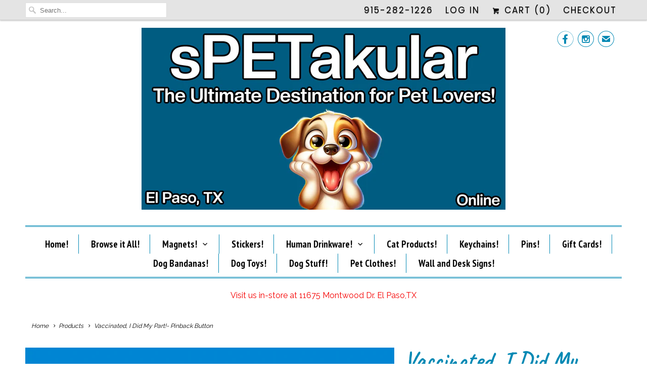

--- FILE ---
content_type: text/html; charset=utf-8
request_url: https://spetakular.com/products/vaccinated-i-did-my-part-pinback-button
body_size: 19826
content:
<!DOCTYPE html>
<html lang="en" class="no-js">
  <head>
    <meta charset="utf-8">
    <meta http-equiv="cleartype" content="on">
    <meta name="robots" content="index,follow">

    
    <title>Vaccinated, I Did My Part!- Pinback Button - sPETakular</title>

    
      <meta name="description" content="Human or Pet Vaccines, you can support them all! Button measures approx.  1.25&quot; x 1.25&quot;  Pin-back style Perfect for: hats, jean jackets, backpacks and more! " />
    

    <!-- Custom Fonts -->
    
      <link href="//fonts.googleapis.com/css?family=.|Unica+One:light,normal,bold|Caveat:light,normal,bold|PT+Sans+Narrow:light,normal,bold|Raleway:light,normal,bold|Poppins:light,normal,bold|Raleway:light,normal,bold" rel="stylesheet" type="text/css" />
    

    

<meta name="author" content="sPETakular">
<meta property="og:url" content="https://spetakular.com/products/vaccinated-i-did-my-part-pinback-button">
<meta property="og:site_name" content="sPETakular">


  <meta property="og:type" content="product">
  <meta property="og:title" content="Vaccinated, I Did My Part!- Pinback Button">
  
    <meta property="og:image" content="http://spetakular.com/cdn/shop/products/IMG_1320_HEIC_600x.png?v=1664912547">
    <meta property="og:image:secure_url" content="https://spetakular.com/cdn/shop/products/IMG_1320_HEIC_600x.png?v=1664912547">
    
  
  <meta property="og:price:amount" content="3.00">
  <meta property="og:price:currency" content="USD">


  <meta property="og:description" content="Human or Pet Vaccines, you can support them all! Button measures approx.  1.25&quot; x 1.25&quot;  Pin-back style Perfect for: hats, jean jackets, backpacks and more! ">




<meta name="twitter:card" content="summary">

  <meta name="twitter:title" content="Vaccinated, I Did My Part!- Pinback Button">
  <meta name="twitter:description" content="

Human or Pet Vaccines, you can support them all!


Button measures approx.  1.25&quot; x 1.25&quot;


 Pin-back style Perfect for: hats, jean jackets, backpacks and more! 


">
  <meta name="twitter:image" content="https://spetakular.com/cdn/shop/products/IMG_1320_HEIC_240x.png?v=1664912547">
  <meta name="twitter:image:width" content="240">
  <meta name="twitter:image:height" content="240">



    
    

    <!-- Mobile Specific Metas -->
    <meta name="HandheldFriendly" content="True">
    <meta name="MobileOptimized" content="320">
    <meta name="viewport" content="width=device-width,initial-scale=1">
    <meta name="theme-color" content="#ffffff">

    <!-- Stylesheets for Responsive 6.3.1 -->
    <link href="//spetakular.com/cdn/shop/t/5/assets/styles.scss.css?v=38357573163243333331741372276" rel="stylesheet" type="text/css" media="all" />

    <!-- Icons -->
    
      <link rel="shortcut icon" type="image/x-icon" href="//spetakular.com/cdn/shop/files/logo_32x32.png?v=1613705431">
    
    <link rel="canonical" href="https://spetakular.com/products/vaccinated-i-did-my-part-pinback-button" />

    

    <script src="//spetakular.com/cdn/shop/t/5/assets/app.js?v=113730584449193479121552212099" type="text/javascript"></script>
    <script>window.performance && window.performance.mark && window.performance.mark('shopify.content_for_header.start');</script><meta name="google-site-verification" content="8k1Kw6mg_gv4EuvdN_Vwk31huj6bB6O5t3Ol3wZEdlU">
<meta name="google-site-verification" content="PrvZJyYgMpGDm3KJJjeCmC6IFDPk9c3AYH0-PL2P44M">
<meta id="shopify-digital-wallet" name="shopify-digital-wallet" content="/26760640/digital_wallets/dialog">
<meta name="shopify-checkout-api-token" content="a3d0bb1099a7de1ad7c4774896eab852">
<meta id="in-context-paypal-metadata" data-shop-id="26760640" data-venmo-supported="false" data-environment="production" data-locale="en_US" data-paypal-v4="true" data-currency="USD">
<link rel="alternate" type="application/json+oembed" href="https://spetakular.com/products/vaccinated-i-did-my-part-pinback-button.oembed">
<script async="async" src="/checkouts/internal/preloads.js?locale=en-US"></script>
<link rel="preconnect" href="https://shop.app" crossorigin="anonymous">
<script async="async" src="https://shop.app/checkouts/internal/preloads.js?locale=en-US&shop_id=26760640" crossorigin="anonymous"></script>
<script id="apple-pay-shop-capabilities" type="application/json">{"shopId":26760640,"countryCode":"US","currencyCode":"USD","merchantCapabilities":["supports3DS"],"merchantId":"gid:\/\/shopify\/Shop\/26760640","merchantName":"sPETakular","requiredBillingContactFields":["postalAddress","email","phone"],"requiredShippingContactFields":["postalAddress","email","phone"],"shippingType":"shipping","supportedNetworks":["visa","masterCard","amex","discover","elo","jcb"],"total":{"type":"pending","label":"sPETakular","amount":"1.00"},"shopifyPaymentsEnabled":true,"supportsSubscriptions":true}</script>
<script id="shopify-features" type="application/json">{"accessToken":"a3d0bb1099a7de1ad7c4774896eab852","betas":["rich-media-storefront-analytics"],"domain":"spetakular.com","predictiveSearch":true,"shopId":26760640,"locale":"en"}</script>
<script>var Shopify = Shopify || {};
Shopify.shop = "spetakular.myshopify.com";
Shopify.locale = "en";
Shopify.currency = {"active":"USD","rate":"1.0"};
Shopify.country = "US";
Shopify.theme = {"name":"Active Theme 2.0","id":33169702955,"schema_name":"Responsive","schema_version":"6.3.1","theme_store_id":304,"role":"main"};
Shopify.theme.handle = "null";
Shopify.theme.style = {"id":null,"handle":null};
Shopify.cdnHost = "spetakular.com/cdn";
Shopify.routes = Shopify.routes || {};
Shopify.routes.root = "/";</script>
<script type="module">!function(o){(o.Shopify=o.Shopify||{}).modules=!0}(window);</script>
<script>!function(o){function n(){var o=[];function n(){o.push(Array.prototype.slice.apply(arguments))}return n.q=o,n}var t=o.Shopify=o.Shopify||{};t.loadFeatures=n(),t.autoloadFeatures=n()}(window);</script>
<script>
  window.ShopifyPay = window.ShopifyPay || {};
  window.ShopifyPay.apiHost = "shop.app\/pay";
  window.ShopifyPay.redirectState = null;
</script>
<script id="shop-js-analytics" type="application/json">{"pageType":"product"}</script>
<script defer="defer" async type="module" src="//spetakular.com/cdn/shopifycloud/shop-js/modules/v2/client.init-shop-cart-sync_BApSsMSl.en.esm.js"></script>
<script defer="defer" async type="module" src="//spetakular.com/cdn/shopifycloud/shop-js/modules/v2/chunk.common_CBoos6YZ.esm.js"></script>
<script type="module">
  await import("//spetakular.com/cdn/shopifycloud/shop-js/modules/v2/client.init-shop-cart-sync_BApSsMSl.en.esm.js");
await import("//spetakular.com/cdn/shopifycloud/shop-js/modules/v2/chunk.common_CBoos6YZ.esm.js");

  window.Shopify.SignInWithShop?.initShopCartSync?.({"fedCMEnabled":true,"windoidEnabled":true});

</script>
<script>
  window.Shopify = window.Shopify || {};
  if (!window.Shopify.featureAssets) window.Shopify.featureAssets = {};
  window.Shopify.featureAssets['shop-js'] = {"shop-cart-sync":["modules/v2/client.shop-cart-sync_DJczDl9f.en.esm.js","modules/v2/chunk.common_CBoos6YZ.esm.js"],"init-fed-cm":["modules/v2/client.init-fed-cm_BzwGC0Wi.en.esm.js","modules/v2/chunk.common_CBoos6YZ.esm.js"],"init-windoid":["modules/v2/client.init-windoid_BS26ThXS.en.esm.js","modules/v2/chunk.common_CBoos6YZ.esm.js"],"shop-cash-offers":["modules/v2/client.shop-cash-offers_DthCPNIO.en.esm.js","modules/v2/chunk.common_CBoos6YZ.esm.js","modules/v2/chunk.modal_Bu1hFZFC.esm.js"],"shop-button":["modules/v2/client.shop-button_D_JX508o.en.esm.js","modules/v2/chunk.common_CBoos6YZ.esm.js"],"init-shop-email-lookup-coordinator":["modules/v2/client.init-shop-email-lookup-coordinator_DFwWcvrS.en.esm.js","modules/v2/chunk.common_CBoos6YZ.esm.js"],"shop-toast-manager":["modules/v2/client.shop-toast-manager_tEhgP2F9.en.esm.js","modules/v2/chunk.common_CBoos6YZ.esm.js"],"shop-login-button":["modules/v2/client.shop-login-button_DwLgFT0K.en.esm.js","modules/v2/chunk.common_CBoos6YZ.esm.js","modules/v2/chunk.modal_Bu1hFZFC.esm.js"],"avatar":["modules/v2/client.avatar_BTnouDA3.en.esm.js"],"init-shop-cart-sync":["modules/v2/client.init-shop-cart-sync_BApSsMSl.en.esm.js","modules/v2/chunk.common_CBoos6YZ.esm.js"],"pay-button":["modules/v2/client.pay-button_BuNmcIr_.en.esm.js","modules/v2/chunk.common_CBoos6YZ.esm.js"],"init-shop-for-new-customer-accounts":["modules/v2/client.init-shop-for-new-customer-accounts_DrjXSI53.en.esm.js","modules/v2/client.shop-login-button_DwLgFT0K.en.esm.js","modules/v2/chunk.common_CBoos6YZ.esm.js","modules/v2/chunk.modal_Bu1hFZFC.esm.js"],"init-customer-accounts-sign-up":["modules/v2/client.init-customer-accounts-sign-up_TlVCiykN.en.esm.js","modules/v2/client.shop-login-button_DwLgFT0K.en.esm.js","modules/v2/chunk.common_CBoos6YZ.esm.js","modules/v2/chunk.modal_Bu1hFZFC.esm.js"],"shop-follow-button":["modules/v2/client.shop-follow-button_C5D3XtBb.en.esm.js","modules/v2/chunk.common_CBoos6YZ.esm.js","modules/v2/chunk.modal_Bu1hFZFC.esm.js"],"checkout-modal":["modules/v2/client.checkout-modal_8TC_1FUY.en.esm.js","modules/v2/chunk.common_CBoos6YZ.esm.js","modules/v2/chunk.modal_Bu1hFZFC.esm.js"],"init-customer-accounts":["modules/v2/client.init-customer-accounts_C0Oh2ljF.en.esm.js","modules/v2/client.shop-login-button_DwLgFT0K.en.esm.js","modules/v2/chunk.common_CBoos6YZ.esm.js","modules/v2/chunk.modal_Bu1hFZFC.esm.js"],"lead-capture":["modules/v2/client.lead-capture_Cq0gfm7I.en.esm.js","modules/v2/chunk.common_CBoos6YZ.esm.js","modules/v2/chunk.modal_Bu1hFZFC.esm.js"],"shop-login":["modules/v2/client.shop-login_BmtnoEUo.en.esm.js","modules/v2/chunk.common_CBoos6YZ.esm.js","modules/v2/chunk.modal_Bu1hFZFC.esm.js"],"payment-terms":["modules/v2/client.payment-terms_BHOWV7U_.en.esm.js","modules/v2/chunk.common_CBoos6YZ.esm.js","modules/v2/chunk.modal_Bu1hFZFC.esm.js"]};
</script>
<script id="__st">var __st={"a":26760640,"offset":-25200,"reqid":"28ea25d8-6632-41d1-9371-1aa170bb2661-1768911659","pageurl":"spetakular.com\/products\/vaccinated-i-did-my-part-pinback-button","u":"51d3bd23f46c","p":"product","rtyp":"product","rid":6846845517923};</script>
<script>window.ShopifyPaypalV4VisibilityTracking = true;</script>
<script id="captcha-bootstrap">!function(){'use strict';const t='contact',e='account',n='new_comment',o=[[t,t],['blogs',n],['comments',n],[t,'customer']],c=[[e,'customer_login'],[e,'guest_login'],[e,'recover_customer_password'],[e,'create_customer']],r=t=>t.map((([t,e])=>`form[action*='/${t}']:not([data-nocaptcha='true']) input[name='form_type'][value='${e}']`)).join(','),a=t=>()=>t?[...document.querySelectorAll(t)].map((t=>t.form)):[];function s(){const t=[...o],e=r(t);return a(e)}const i='password',u='form_key',d=['recaptcha-v3-token','g-recaptcha-response','h-captcha-response',i],f=()=>{try{return window.sessionStorage}catch{return}},m='__shopify_v',_=t=>t.elements[u];function p(t,e,n=!1){try{const o=window.sessionStorage,c=JSON.parse(o.getItem(e)),{data:r}=function(t){const{data:e,action:n}=t;return t[m]||n?{data:e,action:n}:{data:t,action:n}}(c);for(const[e,n]of Object.entries(r))t.elements[e]&&(t.elements[e].value=n);n&&o.removeItem(e)}catch(o){console.error('form repopulation failed',{error:o})}}const l='form_type',E='cptcha';function T(t){t.dataset[E]=!0}const w=window,h=w.document,L='Shopify',v='ce_forms',y='captcha';let A=!1;((t,e)=>{const n=(g='f06e6c50-85a8-45c8-87d0-21a2b65856fe',I='https://cdn.shopify.com/shopifycloud/storefront-forms-hcaptcha/ce_storefront_forms_captcha_hcaptcha.v1.5.2.iife.js',D={infoText:'Protected by hCaptcha',privacyText:'Privacy',termsText:'Terms'},(t,e,n)=>{const o=w[L][v],c=o.bindForm;if(c)return c(t,g,e,D).then(n);var r;o.q.push([[t,g,e,D],n]),r=I,A||(h.body.append(Object.assign(h.createElement('script'),{id:'captcha-provider',async:!0,src:r})),A=!0)});var g,I,D;w[L]=w[L]||{},w[L][v]=w[L][v]||{},w[L][v].q=[],w[L][y]=w[L][y]||{},w[L][y].protect=function(t,e){n(t,void 0,e),T(t)},Object.freeze(w[L][y]),function(t,e,n,w,h,L){const[v,y,A,g]=function(t,e,n){const i=e?o:[],u=t?c:[],d=[...i,...u],f=r(d),m=r(i),_=r(d.filter((([t,e])=>n.includes(e))));return[a(f),a(m),a(_),s()]}(w,h,L),I=t=>{const e=t.target;return e instanceof HTMLFormElement?e:e&&e.form},D=t=>v().includes(t);t.addEventListener('submit',(t=>{const e=I(t);if(!e)return;const n=D(e)&&!e.dataset.hcaptchaBound&&!e.dataset.recaptchaBound,o=_(e),c=g().includes(e)&&(!o||!o.value);(n||c)&&t.preventDefault(),c&&!n&&(function(t){try{if(!f())return;!function(t){const e=f();if(!e)return;const n=_(t);if(!n)return;const o=n.value;o&&e.removeItem(o)}(t);const e=Array.from(Array(32),(()=>Math.random().toString(36)[2])).join('');!function(t,e){_(t)||t.append(Object.assign(document.createElement('input'),{type:'hidden',name:u})),t.elements[u].value=e}(t,e),function(t,e){const n=f();if(!n)return;const o=[...t.querySelectorAll(`input[type='${i}']`)].map((({name:t})=>t)),c=[...d,...o],r={};for(const[a,s]of new FormData(t).entries())c.includes(a)||(r[a]=s);n.setItem(e,JSON.stringify({[m]:1,action:t.action,data:r}))}(t,e)}catch(e){console.error('failed to persist form',e)}}(e),e.submit())}));const S=(t,e)=>{t&&!t.dataset[E]&&(n(t,e.some((e=>e===t))),T(t))};for(const o of['focusin','change'])t.addEventListener(o,(t=>{const e=I(t);D(e)&&S(e,y())}));const B=e.get('form_key'),M=e.get(l),P=B&&M;t.addEventListener('DOMContentLoaded',(()=>{const t=y();if(P)for(const e of t)e.elements[l].value===M&&p(e,B);[...new Set([...A(),...v().filter((t=>'true'===t.dataset.shopifyCaptcha))])].forEach((e=>S(e,t)))}))}(h,new URLSearchParams(w.location.search),n,t,e,['guest_login'])})(!0,!0)}();</script>
<script integrity="sha256-4kQ18oKyAcykRKYeNunJcIwy7WH5gtpwJnB7kiuLZ1E=" data-source-attribution="shopify.loadfeatures" defer="defer" src="//spetakular.com/cdn/shopifycloud/storefront/assets/storefront/load_feature-a0a9edcb.js" crossorigin="anonymous"></script>
<script crossorigin="anonymous" defer="defer" src="//spetakular.com/cdn/shopifycloud/storefront/assets/shopify_pay/storefront-65b4c6d7.js?v=20250812"></script>
<script data-source-attribution="shopify.dynamic_checkout.dynamic.init">var Shopify=Shopify||{};Shopify.PaymentButton=Shopify.PaymentButton||{isStorefrontPortableWallets:!0,init:function(){window.Shopify.PaymentButton.init=function(){};var t=document.createElement("script");t.src="https://spetakular.com/cdn/shopifycloud/portable-wallets/latest/portable-wallets.en.js",t.type="module",document.head.appendChild(t)}};
</script>
<script data-source-attribution="shopify.dynamic_checkout.buyer_consent">
  function portableWalletsHideBuyerConsent(e){var t=document.getElementById("shopify-buyer-consent"),n=document.getElementById("shopify-subscription-policy-button");t&&n&&(t.classList.add("hidden"),t.setAttribute("aria-hidden","true"),n.removeEventListener("click",e))}function portableWalletsShowBuyerConsent(e){var t=document.getElementById("shopify-buyer-consent"),n=document.getElementById("shopify-subscription-policy-button");t&&n&&(t.classList.remove("hidden"),t.removeAttribute("aria-hidden"),n.addEventListener("click",e))}window.Shopify?.PaymentButton&&(window.Shopify.PaymentButton.hideBuyerConsent=portableWalletsHideBuyerConsent,window.Shopify.PaymentButton.showBuyerConsent=portableWalletsShowBuyerConsent);
</script>
<script data-source-attribution="shopify.dynamic_checkout.cart.bootstrap">document.addEventListener("DOMContentLoaded",(function(){function t(){return document.querySelector("shopify-accelerated-checkout-cart, shopify-accelerated-checkout")}if(t())Shopify.PaymentButton.init();else{new MutationObserver((function(e,n){t()&&(Shopify.PaymentButton.init(),n.disconnect())})).observe(document.body,{childList:!0,subtree:!0})}}));
</script>
<link id="shopify-accelerated-checkout-styles" rel="stylesheet" media="screen" href="https://spetakular.com/cdn/shopifycloud/portable-wallets/latest/accelerated-checkout-backwards-compat.css" crossorigin="anonymous">
<style id="shopify-accelerated-checkout-cart">
        #shopify-buyer-consent {
  margin-top: 1em;
  display: inline-block;
  width: 100%;
}

#shopify-buyer-consent.hidden {
  display: none;
}

#shopify-subscription-policy-button {
  background: none;
  border: none;
  padding: 0;
  text-decoration: underline;
  font-size: inherit;
  cursor: pointer;
}

#shopify-subscription-policy-button::before {
  box-shadow: none;
}

      </style>

<script>window.performance && window.performance.mark && window.performance.mark('shopify.content_for_header.end');</script>
  <script src="https://cdn.shopify.com/extensions/019bd9b5-376d-719e-acf1-2ada6b116d56/meety-appointment-booking-963/assets/meety-index.js" type="text/javascript" defer="defer"></script>
<link href="https://monorail-edge.shopifysvc.com" rel="dns-prefetch">
<script>(function(){if ("sendBeacon" in navigator && "performance" in window) {try {var session_token_from_headers = performance.getEntriesByType('navigation')[0].serverTiming.find(x => x.name == '_s').description;} catch {var session_token_from_headers = undefined;}var session_cookie_matches = document.cookie.match(/_shopify_s=([^;]*)/);var session_token_from_cookie = session_cookie_matches && session_cookie_matches.length === 2 ? session_cookie_matches[1] : "";var session_token = session_token_from_headers || session_token_from_cookie || "";function handle_abandonment_event(e) {var entries = performance.getEntries().filter(function(entry) {return /monorail-edge.shopifysvc.com/.test(entry.name);});if (!window.abandonment_tracked && entries.length === 0) {window.abandonment_tracked = true;var currentMs = Date.now();var navigation_start = performance.timing.navigationStart;var payload = {shop_id: 26760640,url: window.location.href,navigation_start,duration: currentMs - navigation_start,session_token,page_type: "product"};window.navigator.sendBeacon("https://monorail-edge.shopifysvc.com/v1/produce", JSON.stringify({schema_id: "online_store_buyer_site_abandonment/1.1",payload: payload,metadata: {event_created_at_ms: currentMs,event_sent_at_ms: currentMs}}));}}window.addEventListener('pagehide', handle_abandonment_event);}}());</script>
<script id="web-pixels-manager-setup">(function e(e,d,r,n,o){if(void 0===o&&(o={}),!Boolean(null===(a=null===(i=window.Shopify)||void 0===i?void 0:i.analytics)||void 0===a?void 0:a.replayQueue)){var i,a;window.Shopify=window.Shopify||{};var t=window.Shopify;t.analytics=t.analytics||{};var s=t.analytics;s.replayQueue=[],s.publish=function(e,d,r){return s.replayQueue.push([e,d,r]),!0};try{self.performance.mark("wpm:start")}catch(e){}var l=function(){var e={modern:/Edge?\/(1{2}[4-9]|1[2-9]\d|[2-9]\d{2}|\d{4,})\.\d+(\.\d+|)|Firefox\/(1{2}[4-9]|1[2-9]\d|[2-9]\d{2}|\d{4,})\.\d+(\.\d+|)|Chrom(ium|e)\/(9{2}|\d{3,})\.\d+(\.\d+|)|(Maci|X1{2}).+ Version\/(15\.\d+|(1[6-9]|[2-9]\d|\d{3,})\.\d+)([,.]\d+|)( \(\w+\)|)( Mobile\/\w+|) Safari\/|Chrome.+OPR\/(9{2}|\d{3,})\.\d+\.\d+|(CPU[ +]OS|iPhone[ +]OS|CPU[ +]iPhone|CPU IPhone OS|CPU iPad OS)[ +]+(15[._]\d+|(1[6-9]|[2-9]\d|\d{3,})[._]\d+)([._]\d+|)|Android:?[ /-](13[3-9]|1[4-9]\d|[2-9]\d{2}|\d{4,})(\.\d+|)(\.\d+|)|Android.+Firefox\/(13[5-9]|1[4-9]\d|[2-9]\d{2}|\d{4,})\.\d+(\.\d+|)|Android.+Chrom(ium|e)\/(13[3-9]|1[4-9]\d|[2-9]\d{2}|\d{4,})\.\d+(\.\d+|)|SamsungBrowser\/([2-9]\d|\d{3,})\.\d+/,legacy:/Edge?\/(1[6-9]|[2-9]\d|\d{3,})\.\d+(\.\d+|)|Firefox\/(5[4-9]|[6-9]\d|\d{3,})\.\d+(\.\d+|)|Chrom(ium|e)\/(5[1-9]|[6-9]\d|\d{3,})\.\d+(\.\d+|)([\d.]+$|.*Safari\/(?![\d.]+ Edge\/[\d.]+$))|(Maci|X1{2}).+ Version\/(10\.\d+|(1[1-9]|[2-9]\d|\d{3,})\.\d+)([,.]\d+|)( \(\w+\)|)( Mobile\/\w+|) Safari\/|Chrome.+OPR\/(3[89]|[4-9]\d|\d{3,})\.\d+\.\d+|(CPU[ +]OS|iPhone[ +]OS|CPU[ +]iPhone|CPU IPhone OS|CPU iPad OS)[ +]+(10[._]\d+|(1[1-9]|[2-9]\d|\d{3,})[._]\d+)([._]\d+|)|Android:?[ /-](13[3-9]|1[4-9]\d|[2-9]\d{2}|\d{4,})(\.\d+|)(\.\d+|)|Mobile Safari.+OPR\/([89]\d|\d{3,})\.\d+\.\d+|Android.+Firefox\/(13[5-9]|1[4-9]\d|[2-9]\d{2}|\d{4,})\.\d+(\.\d+|)|Android.+Chrom(ium|e)\/(13[3-9]|1[4-9]\d|[2-9]\d{2}|\d{4,})\.\d+(\.\d+|)|Android.+(UC? ?Browser|UCWEB|U3)[ /]?(15\.([5-9]|\d{2,})|(1[6-9]|[2-9]\d|\d{3,})\.\d+)\.\d+|SamsungBrowser\/(5\.\d+|([6-9]|\d{2,})\.\d+)|Android.+MQ{2}Browser\/(14(\.(9|\d{2,})|)|(1[5-9]|[2-9]\d|\d{3,})(\.\d+|))(\.\d+|)|K[Aa][Ii]OS\/(3\.\d+|([4-9]|\d{2,})\.\d+)(\.\d+|)/},d=e.modern,r=e.legacy,n=navigator.userAgent;return n.match(d)?"modern":n.match(r)?"legacy":"unknown"}(),u="modern"===l?"modern":"legacy",c=(null!=n?n:{modern:"",legacy:""})[u],f=function(e){return[e.baseUrl,"/wpm","/b",e.hashVersion,"modern"===e.buildTarget?"m":"l",".js"].join("")}({baseUrl:d,hashVersion:r,buildTarget:u}),m=function(e){var d=e.version,r=e.bundleTarget,n=e.surface,o=e.pageUrl,i=e.monorailEndpoint;return{emit:function(e){var a=e.status,t=e.errorMsg,s=(new Date).getTime(),l=JSON.stringify({metadata:{event_sent_at_ms:s},events:[{schema_id:"web_pixels_manager_load/3.1",payload:{version:d,bundle_target:r,page_url:o,status:a,surface:n,error_msg:t},metadata:{event_created_at_ms:s}}]});if(!i)return console&&console.warn&&console.warn("[Web Pixels Manager] No Monorail endpoint provided, skipping logging."),!1;try{return self.navigator.sendBeacon.bind(self.navigator)(i,l)}catch(e){}var u=new XMLHttpRequest;try{return u.open("POST",i,!0),u.setRequestHeader("Content-Type","text/plain"),u.send(l),!0}catch(e){return console&&console.warn&&console.warn("[Web Pixels Manager] Got an unhandled error while logging to Monorail."),!1}}}}({version:r,bundleTarget:l,surface:e.surface,pageUrl:self.location.href,monorailEndpoint:e.monorailEndpoint});try{o.browserTarget=l,function(e){var d=e.src,r=e.async,n=void 0===r||r,o=e.onload,i=e.onerror,a=e.sri,t=e.scriptDataAttributes,s=void 0===t?{}:t,l=document.createElement("script"),u=document.querySelector("head"),c=document.querySelector("body");if(l.async=n,l.src=d,a&&(l.integrity=a,l.crossOrigin="anonymous"),s)for(var f in s)if(Object.prototype.hasOwnProperty.call(s,f))try{l.dataset[f]=s[f]}catch(e){}if(o&&l.addEventListener("load",o),i&&l.addEventListener("error",i),u)u.appendChild(l);else{if(!c)throw new Error("Did not find a head or body element to append the script");c.appendChild(l)}}({src:f,async:!0,onload:function(){if(!function(){var e,d;return Boolean(null===(d=null===(e=window.Shopify)||void 0===e?void 0:e.analytics)||void 0===d?void 0:d.initialized)}()){var d=window.webPixelsManager.init(e)||void 0;if(d){var r=window.Shopify.analytics;r.replayQueue.forEach((function(e){var r=e[0],n=e[1],o=e[2];d.publishCustomEvent(r,n,o)})),r.replayQueue=[],r.publish=d.publishCustomEvent,r.visitor=d.visitor,r.initialized=!0}}},onerror:function(){return m.emit({status:"failed",errorMsg:"".concat(f," has failed to load")})},sri:function(e){var d=/^sha384-[A-Za-z0-9+/=]+$/;return"string"==typeof e&&d.test(e)}(c)?c:"",scriptDataAttributes:o}),m.emit({status:"loading"})}catch(e){m.emit({status:"failed",errorMsg:(null==e?void 0:e.message)||"Unknown error"})}}})({shopId: 26760640,storefrontBaseUrl: "https://spetakular.com",extensionsBaseUrl: "https://extensions.shopifycdn.com/cdn/shopifycloud/web-pixels-manager",monorailEndpoint: "https://monorail-edge.shopifysvc.com/unstable/produce_batch",surface: "storefront-renderer",enabledBetaFlags: ["2dca8a86"],webPixelsConfigList: [{"id":"879296824","configuration":"{\"config\":\"{\\\"pixel_id\\\":\\\"GT-MRL332K\\\",\\\"target_country\\\":\\\"US\\\",\\\"gtag_events\\\":[{\\\"type\\\":\\\"purchase\\\",\\\"action_label\\\":\\\"MC-KVYCG11LZN\\\"},{\\\"type\\\":\\\"page_view\\\",\\\"action_label\\\":\\\"MC-KVYCG11LZN\\\"},{\\\"type\\\":\\\"view_item\\\",\\\"action_label\\\":\\\"MC-KVYCG11LZN\\\"}],\\\"enable_monitoring_mode\\\":false}\"}","eventPayloadVersion":"v1","runtimeContext":"OPEN","scriptVersion":"b2a88bafab3e21179ed38636efcd8a93","type":"APP","apiClientId":1780363,"privacyPurposes":[],"dataSharingAdjustments":{"protectedCustomerApprovalScopes":["read_customer_address","read_customer_email","read_customer_name","read_customer_personal_data","read_customer_phone"]}},{"id":"138314040","eventPayloadVersion":"v1","runtimeContext":"LAX","scriptVersion":"1","type":"CUSTOM","privacyPurposes":["MARKETING"],"name":"Meta pixel (migrated)"},{"id":"147063096","eventPayloadVersion":"v1","runtimeContext":"LAX","scriptVersion":"1","type":"CUSTOM","privacyPurposes":["ANALYTICS"],"name":"Google Analytics tag (migrated)"},{"id":"shopify-app-pixel","configuration":"{}","eventPayloadVersion":"v1","runtimeContext":"STRICT","scriptVersion":"0450","apiClientId":"shopify-pixel","type":"APP","privacyPurposes":["ANALYTICS","MARKETING"]},{"id":"shopify-custom-pixel","eventPayloadVersion":"v1","runtimeContext":"LAX","scriptVersion":"0450","apiClientId":"shopify-pixel","type":"CUSTOM","privacyPurposes":["ANALYTICS","MARKETING"]}],isMerchantRequest: false,initData: {"shop":{"name":"sPETakular","paymentSettings":{"currencyCode":"USD"},"myshopifyDomain":"spetakular.myshopify.com","countryCode":"US","storefrontUrl":"https:\/\/spetakular.com"},"customer":null,"cart":null,"checkout":null,"productVariants":[{"price":{"amount":3.0,"currencyCode":"USD"},"product":{"title":"Vaccinated, I Did My Part!- Pinback Button","vendor":"The Dapper Paw","id":"6846845517923","untranslatedTitle":"Vaccinated, I Did My Part!- Pinback Button","url":"\/products\/vaccinated-i-did-my-part-pinback-button","type":""},"id":"40099386687587","image":{"src":"\/\/spetakular.com\/cdn\/shop\/products\/IMG_1320_HEIC.png?v=1664912547"},"sku":"","title":"Default Title","untranslatedTitle":"Default Title"}],"purchasingCompany":null},},"https://spetakular.com/cdn","fcfee988w5aeb613cpc8e4bc33m6693e112",{"modern":"","legacy":""},{"shopId":"26760640","storefrontBaseUrl":"https:\/\/spetakular.com","extensionBaseUrl":"https:\/\/extensions.shopifycdn.com\/cdn\/shopifycloud\/web-pixels-manager","surface":"storefront-renderer","enabledBetaFlags":"[\"2dca8a86\"]","isMerchantRequest":"false","hashVersion":"fcfee988w5aeb613cpc8e4bc33m6693e112","publish":"custom","events":"[[\"page_viewed\",{}],[\"product_viewed\",{\"productVariant\":{\"price\":{\"amount\":3.0,\"currencyCode\":\"USD\"},\"product\":{\"title\":\"Vaccinated, I Did My Part!- Pinback Button\",\"vendor\":\"The Dapper Paw\",\"id\":\"6846845517923\",\"untranslatedTitle\":\"Vaccinated, I Did My Part!- Pinback Button\",\"url\":\"\/products\/vaccinated-i-did-my-part-pinback-button\",\"type\":\"\"},\"id\":\"40099386687587\",\"image\":{\"src\":\"\/\/spetakular.com\/cdn\/shop\/products\/IMG_1320_HEIC.png?v=1664912547\"},\"sku\":\"\",\"title\":\"Default Title\",\"untranslatedTitle\":\"Default Title\"}}]]"});</script><script>
  window.ShopifyAnalytics = window.ShopifyAnalytics || {};
  window.ShopifyAnalytics.meta = window.ShopifyAnalytics.meta || {};
  window.ShopifyAnalytics.meta.currency = 'USD';
  var meta = {"product":{"id":6846845517923,"gid":"gid:\/\/shopify\/Product\/6846845517923","vendor":"The Dapper Paw","type":"","handle":"vaccinated-i-did-my-part-pinback-button","variants":[{"id":40099386687587,"price":300,"name":"Vaccinated, I Did My Part!- Pinback Button","public_title":null,"sku":""}],"remote":false},"page":{"pageType":"product","resourceType":"product","resourceId":6846845517923,"requestId":"28ea25d8-6632-41d1-9371-1aa170bb2661-1768911659"}};
  for (var attr in meta) {
    window.ShopifyAnalytics.meta[attr] = meta[attr];
  }
</script>
<script class="analytics">
  (function () {
    var customDocumentWrite = function(content) {
      var jquery = null;

      if (window.jQuery) {
        jquery = window.jQuery;
      } else if (window.Checkout && window.Checkout.$) {
        jquery = window.Checkout.$;
      }

      if (jquery) {
        jquery('body').append(content);
      }
    };

    var hasLoggedConversion = function(token) {
      if (token) {
        return document.cookie.indexOf('loggedConversion=' + token) !== -1;
      }
      return false;
    }

    var setCookieIfConversion = function(token) {
      if (token) {
        var twoMonthsFromNow = new Date(Date.now());
        twoMonthsFromNow.setMonth(twoMonthsFromNow.getMonth() + 2);

        document.cookie = 'loggedConversion=' + token + '; expires=' + twoMonthsFromNow;
      }
    }

    var trekkie = window.ShopifyAnalytics.lib = window.trekkie = window.trekkie || [];
    if (trekkie.integrations) {
      return;
    }
    trekkie.methods = [
      'identify',
      'page',
      'ready',
      'track',
      'trackForm',
      'trackLink'
    ];
    trekkie.factory = function(method) {
      return function() {
        var args = Array.prototype.slice.call(arguments);
        args.unshift(method);
        trekkie.push(args);
        return trekkie;
      };
    };
    for (var i = 0; i < trekkie.methods.length; i++) {
      var key = trekkie.methods[i];
      trekkie[key] = trekkie.factory(key);
    }
    trekkie.load = function(config) {
      trekkie.config = config || {};
      trekkie.config.initialDocumentCookie = document.cookie;
      var first = document.getElementsByTagName('script')[0];
      var script = document.createElement('script');
      script.type = 'text/javascript';
      script.onerror = function(e) {
        var scriptFallback = document.createElement('script');
        scriptFallback.type = 'text/javascript';
        scriptFallback.onerror = function(error) {
                var Monorail = {
      produce: function produce(monorailDomain, schemaId, payload) {
        var currentMs = new Date().getTime();
        var event = {
          schema_id: schemaId,
          payload: payload,
          metadata: {
            event_created_at_ms: currentMs,
            event_sent_at_ms: currentMs
          }
        };
        return Monorail.sendRequest("https://" + monorailDomain + "/v1/produce", JSON.stringify(event));
      },
      sendRequest: function sendRequest(endpointUrl, payload) {
        // Try the sendBeacon API
        if (window && window.navigator && typeof window.navigator.sendBeacon === 'function' && typeof window.Blob === 'function' && !Monorail.isIos12()) {
          var blobData = new window.Blob([payload], {
            type: 'text/plain'
          });

          if (window.navigator.sendBeacon(endpointUrl, blobData)) {
            return true;
          } // sendBeacon was not successful

        } // XHR beacon

        var xhr = new XMLHttpRequest();

        try {
          xhr.open('POST', endpointUrl);
          xhr.setRequestHeader('Content-Type', 'text/plain');
          xhr.send(payload);
        } catch (e) {
          console.log(e);
        }

        return false;
      },
      isIos12: function isIos12() {
        return window.navigator.userAgent.lastIndexOf('iPhone; CPU iPhone OS 12_') !== -1 || window.navigator.userAgent.lastIndexOf('iPad; CPU OS 12_') !== -1;
      }
    };
    Monorail.produce('monorail-edge.shopifysvc.com',
      'trekkie_storefront_load_errors/1.1',
      {shop_id: 26760640,
      theme_id: 33169702955,
      app_name: "storefront",
      context_url: window.location.href,
      source_url: "//spetakular.com/cdn/s/trekkie.storefront.cd680fe47e6c39ca5d5df5f0a32d569bc48c0f27.min.js"});

        };
        scriptFallback.async = true;
        scriptFallback.src = '//spetakular.com/cdn/s/trekkie.storefront.cd680fe47e6c39ca5d5df5f0a32d569bc48c0f27.min.js';
        first.parentNode.insertBefore(scriptFallback, first);
      };
      script.async = true;
      script.src = '//spetakular.com/cdn/s/trekkie.storefront.cd680fe47e6c39ca5d5df5f0a32d569bc48c0f27.min.js';
      first.parentNode.insertBefore(script, first);
    };
    trekkie.load(
      {"Trekkie":{"appName":"storefront","development":false,"defaultAttributes":{"shopId":26760640,"isMerchantRequest":null,"themeId":33169702955,"themeCityHash":"1515282250918589754","contentLanguage":"en","currency":"USD","eventMetadataId":"4a1cecb3-c409-4e28-9f8a-2ac5a6e8aabf"},"isServerSideCookieWritingEnabled":true,"monorailRegion":"shop_domain","enabledBetaFlags":["65f19447"]},"Session Attribution":{},"S2S":{"facebookCapiEnabled":false,"source":"trekkie-storefront-renderer","apiClientId":580111}}
    );

    var loaded = false;
    trekkie.ready(function() {
      if (loaded) return;
      loaded = true;

      window.ShopifyAnalytics.lib = window.trekkie;

      var originalDocumentWrite = document.write;
      document.write = customDocumentWrite;
      try { window.ShopifyAnalytics.merchantGoogleAnalytics.call(this); } catch(error) {};
      document.write = originalDocumentWrite;

      window.ShopifyAnalytics.lib.page(null,{"pageType":"product","resourceType":"product","resourceId":6846845517923,"requestId":"28ea25d8-6632-41d1-9371-1aa170bb2661-1768911659","shopifyEmitted":true});

      var match = window.location.pathname.match(/checkouts\/(.+)\/(thank_you|post_purchase)/)
      var token = match? match[1]: undefined;
      if (!hasLoggedConversion(token)) {
        setCookieIfConversion(token);
        window.ShopifyAnalytics.lib.track("Viewed Product",{"currency":"USD","variantId":40099386687587,"productId":6846845517923,"productGid":"gid:\/\/shopify\/Product\/6846845517923","name":"Vaccinated, I Did My Part!- Pinback Button","price":"3.00","sku":"","brand":"The Dapper Paw","variant":null,"category":"","nonInteraction":true,"remote":false},undefined,undefined,{"shopifyEmitted":true});
      window.ShopifyAnalytics.lib.track("monorail:\/\/trekkie_storefront_viewed_product\/1.1",{"currency":"USD","variantId":40099386687587,"productId":6846845517923,"productGid":"gid:\/\/shopify\/Product\/6846845517923","name":"Vaccinated, I Did My Part!- Pinback Button","price":"3.00","sku":"","brand":"The Dapper Paw","variant":null,"category":"","nonInteraction":true,"remote":false,"referer":"https:\/\/spetakular.com\/products\/vaccinated-i-did-my-part-pinback-button"});
      }
    });


        var eventsListenerScript = document.createElement('script');
        eventsListenerScript.async = true;
        eventsListenerScript.src = "//spetakular.com/cdn/shopifycloud/storefront/assets/shop_events_listener-3da45d37.js";
        document.getElementsByTagName('head')[0].appendChild(eventsListenerScript);

})();</script>
  <script>
  if (!window.ga || (window.ga && typeof window.ga !== 'function')) {
    window.ga = function ga() {
      (window.ga.q = window.ga.q || []).push(arguments);
      if (window.Shopify && window.Shopify.analytics && typeof window.Shopify.analytics.publish === 'function') {
        window.Shopify.analytics.publish("ga_stub_called", {}, {sendTo: "google_osp_migration"});
      }
      console.error("Shopify's Google Analytics stub called with:", Array.from(arguments), "\nSee https://help.shopify.com/manual/promoting-marketing/pixels/pixel-migration#google for more information.");
    };
    if (window.Shopify && window.Shopify.analytics && typeof window.Shopify.analytics.publish === 'function') {
      window.Shopify.analytics.publish("ga_stub_initialized", {}, {sendTo: "google_osp_migration"});
    }
  }
</script>
<script
  defer
  src="https://spetakular.com/cdn/shopifycloud/perf-kit/shopify-perf-kit-3.0.4.min.js"
  data-application="storefront-renderer"
  data-shop-id="26760640"
  data-render-region="gcp-us-central1"
  data-page-type="product"
  data-theme-instance-id="33169702955"
  data-theme-name="Responsive"
  data-theme-version="6.3.1"
  data-monorail-region="shop_domain"
  data-resource-timing-sampling-rate="10"
  data-shs="true"
  data-shs-beacon="true"
  data-shs-export-with-fetch="true"
  data-shs-logs-sample-rate="1"
  data-shs-beacon-endpoint="https://spetakular.com/api/collect"
></script>
</head>
  <body class="product">
    <div id="shopify-section-header" class="shopify-section header-section"><div class="top_bar top_bar--fixed-false">
  <div class="container">
    
      <div class="four columns top_bar_search">
        <form class="search" action="/search">
          
            <input type="hidden" name="type" value="product" />
          
          <input type="text" name="q" class="search_box" placeholder="Search..." value="" autocapitalize="off" autocomplete="off" autocorrect="off" />
        </form>
      </div>
    
    <meta name="p:domain_verify" content="533737086d00de1809386bc2c04ac36e"/>

    

    <div class="columns twelve">
      <ul>
        

        
          <li>
            <a href="tel:+9152821226">915-282-1226</a>
          </li>
        

        
          
            <li>
              <a href="/account/login" id="customer_login_link">Log in</a>
            </li>
          
        

        <li>
          <a href="/cart" class="cart_button"><span class="icon-cart"></span> Cart (<span class="cart_count">0</span>)</a>
        </li>
        <li>
          
            <a href="/cart" class="checkout">Checkout</a>
          
        </li>
      </ul>
    </div>
  </div>
</div>

<div class="container content">
  <div class="sixteen columns logo header-logo">
    
      <div class="header_icons">
        


  <a href="https://www.facebook.com/sPETakularST/" title="sPETakular on Facebook" class="ss-icon" rel="me" target="_blank">
    &#xF610;
  </a>              













  <a href="https://www.instagram.com/spetakular1/" title="sPETakular on Instagram" class="ss-icon" rel="me" target="_blank"> 
    &#xF641;
  </a>              







  <a href="mailto:julianna@spetakular.com" title="Email sPETakular" class="ss-icon" target="_blank">
    &#x2709;
  </a>              

      </div>
    

    <a href="/" title="sPETakular" class="logo-align--center">
      
        <img src="//spetakular.com/cdn/shop/files/Facebook_Post_39_720x.png?v=1732568169" alt="sPETakular" />
      
    </a>
  </div>

  <div class="sixteen columns clearfix">
    <div id="mobile_nav" class="nav-align--center nav-border--double">
      
    </div>
    <div id="nav" class=" nav-align--center
                          nav-border--double
                          nav-separator--solid">
      <ul id="menu" role="navigation">
        
          
            <li><a href="/" >Home!</a></li>
          
        
          
            <li><a href="/collections/all-spetakular-exclusive-products" >Browse it All!</a></li>
          
        
          
            <li class="dropdown sub-menu" aria-haspopup="true" aria-expanded="false">
              <a 
                  href="/collections/magnets" class=" "
                >
                Magnets!<span class="icon-down-arrow arrow"></span>
              </a>
              <ul class="animated fadeIn">
                
                  
                    <li><a href="/collections/car-magnets">Car Magnets!</a></li>
                  
                
                  
                    <li><a href="/collections/refrigerator-magnets">Refrigerator Magnets!</a></li>
                  
                
                  
                    <li><a href="/collections/magnet-bottle-openers">Magnetic Bottle Openers!</a></li>
                  
                
              </ul>
            </li>
          
        
          
            <li><a href="/collections/stickers" >Stickers!</a></li>
          
        
          
            <li class="dropdown sub-menu" aria-haspopup="true" aria-expanded="false">
              <a 
                  href="/collections/human-drinkware" class=" "
                >
                Human Drinkware!<span class="icon-down-arrow arrow"></span>
              </a>
              <ul class="animated fadeIn">
                
                  
                    <li><a href="/collections/coffee-mugs">Coffee Mugs!</a></li>
                  
                
                  
                    <li><a href="/collections/glassware">Glassware!</a></li>
                  
                
                  
                    <li><a href="/collections/water-bottles">Water Bottles!</a></li>
                  
                
                  
                    <li><a href="/collections/tumbles">Tumblers!</a></li>
                  
                
                  
                    <li><a href="/collections/magnet-bottle-openers">Bottle Openers!</a></li>
                  
                
              </ul>
            </li>
          
        
          
            <li><a href="/collections/cats" >Cat Products!</a></li>
          
        
          
            <li><a href="/collections/keychains" >Keychains!</a></li>
          
        
          
            <li><a href="/collections/pins" >Pins!</a></li>
          
        
          
            <li><a href="/collections/gifts" >Gift Cards!</a></li>
          
        
          
            <li><a href="/collections/dog-bandanas-1" >Dog Bandanas!</a></li>
          
        
          
            <li><a href="/collections/dog-toy-collection" >Dog Toys!</a></li>
          
        
          
            <li><a href="/collections/dog-jewelry-hats-and-bows" >Dog Stuff!</a></li>
          
        
          
            <li><a href="/collections/dog-clothes" >Pet Clothes!</a></li>
          
        
          
            <li><a href="/collections/wall-and-desk-signs" >Wall and Desk Signs!</a></li>
          
        
      </ul>
    </div>
  </div>
  
    <div class="sixteen columns">
      <div class="section clearfix featured_content">
        
            <p>Visit us in-store at 11675 Montwood Dr. El Paso,TX</p>
        
      </div>
    </div>
  
</div>

<style>
  .header-logo.logo a {
    max-width: 800px;
  }
  .featured_content a, .featured_content p {
    color: #f50101;
  }
</style>

</div>

    <div class="container">
      

<div id="shopify-section-product-template" class="shopify-section product-template-section">
  <div class="sixteen columns">
    <div class="breadcrumb breadcrumb_text product_breadcrumb" itemscope itemtype="http://schema.org/BreadcrumbList">
      <span itemprop="itemListElement" itemscope itemtype="http://schema.org/ListItem"><a href="https://spetakular.com" title="sPETakular" itemprop="item"><span itemprop="name">Home</span></a></span>
      <span class="icon-right-arrow"></span>
      <span itemprop="itemListElement" itemscope itemtype="http://schema.org/ListItem">
        
          <a href="/collections/all" title="Products">Products</a>
        
      </span>
      <span class="icon-right-arrow"></span>
      Vaccinated, I Did My Part!- Pinback Button
    </div>
  </div>






  <div class="sixteen columns">
    <div class="product-6846845517923">


   <div class="section product_section clearfix  product_slideshow_animation--fade"
        data-thumbnail="right-thumbnails"
        data-slideshow-animation="fade"
        data-slideshow-speed="4"
        itemscope itemtype="http://schema.org/Product">

     <div class="flexslider-container ten columns alpha ">
       
<div class="flexslider product_gallery product-6846845517923-gallery product_slider ">
  <ul class="slides">
    
      <li data-thumb="//spetakular.com/cdn/shop/products/IMG_1320_HEIC_400x400.png?v=1664912547" data-title="Vaccinated, I Did My Part!- Pinback Button">
        
          <a href="//spetakular.com/cdn/shop/products/IMG_1320_HEIC_2048x.png?v=1664912547" class="fancybox" data-fancybox-group="6846845517923" title="Vaccinated, I Did My Part!- Pinback Button">
            <div class="image__container" style="max-width: 947px">
              <img  src="//spetakular.com/cdn/shop/products/IMG_1320_HEIC_300x.png?v=1664912547"
                    alt="Vaccinated, I Did My Part!- Pinback Button"
                    class="lazyload lazyload--fade-in cloudzoom featured_image"
                    data-image-id="29641109110883"
                    data-index="0"
                    data-cloudzoom="zoomImage: '//spetakular.com/cdn/shop/products/IMG_1320_HEIC_2048x.png?v=1664912547', tintColor: '#ffffff', zoomPosition: 'inside', zoomOffsetX: 0, touchStartDelay: 250, lazyLoadZoom: true"
                    data-sizes="auto"
                    data-srcset=" //spetakular.com/cdn/shop/products/IMG_1320_HEIC_2048x.png?v=1664912547 2048w,
                                  //spetakular.com/cdn/shop/products/IMG_1320_HEIC_1900x.png?v=1664912547 1900w,
                                  //spetakular.com/cdn/shop/products/IMG_1320_HEIC_1600x.png?v=1664912547 1600w,
                                  //spetakular.com/cdn/shop/products/IMG_1320_HEIC_1200x.png?v=1664912547 1200w,
                                  //spetakular.com/cdn/shop/products/IMG_1320_HEIC_1000x.png?v=1664912547 1000w,
                                  //spetakular.com/cdn/shop/products/IMG_1320_HEIC_800x.png?v=1664912547 800w,
                                  //spetakular.com/cdn/shop/products/IMG_1320_HEIC_600x.png?v=1664912547 600w,
                                  //spetakular.com/cdn/shop/products/IMG_1320_HEIC_400x.png?v=1664912547 400w"
                    data-src="//spetakular.com/cdn/shop/products/IMG_1320_HEIC_2048x.png?v=1664912547"
                     />
            </div>
          </a>
        
      </li>
    
  </ul>
</div>

     </div>

     <div class="six columns omega">
      
      
      <h1 class="product_name" itemprop="name">Vaccinated, I Did My Part!- Pinback Button</h1>

      

      

      

      


      
        <p class="modal_price" itemprop="offers" itemscope itemtype="http://schema.org/Offer">
          <meta itemprop="priceCurrency" content="USD" />
          <meta itemprop="seller" content="sPETakular" />
          <link itemprop="availability" href="http://schema.org/InStock">
          <meta itemprop="itemCondition" content="New" />

          <span class="sold_out"></span>
          <span itemprop="price" content="3.00" class="">
            <span class="current_price ">
              
                <span class="money">$3.00</span>
              
            </span>
          </span>
          <span class="was_price">
            
          </span>
        </p>

          
  <div class="notify_form notify-form-6846845517923" id="notify-form-6846845517923" style="display:none">
    <p class="message"></p>
    <form method="post" action="/contact#contact_form" id="contact_form" accept-charset="UTF-8" class="contact-form"><input type="hidden" name="form_type" value="contact" /><input type="hidden" name="utf8" value="✓" />
      
        <p>
          <label for="contact[email]">Notify me when this product is available:</label>
          
          
            <input required type="email" class="notify_email" name="contact[email]" id="contact[email]" placeholder="Enter your email address..." value="" />
          
          
          <input type="hidden" name="challenge" value="false" />
          <input type="hidden" name="contact[body]" class="notify_form_message" data-body="Please notify me when Vaccinated, I Did My Part!- Pinback Button becomes available - https://spetakular.com/products/vaccinated-i-did-my-part-pinback-button" value="Please notify me when Vaccinated, I Did My Part!- Pinback Button becomes available - https://spetakular.com/products/vaccinated-i-did-my-part-pinback-button" />
          <input class="action_button" type="submit" value="Send" style="margin-bottom:0px" />    
        </p>
      
    </form>
  </div>

      

      
        
         <div class="description" itemprop="description">
           <ul>
<li>
<h5><span style="font-size: 1.4em;">Human or Pet Vaccines, you can support them all!</span></h5>
</li>
<li>
<h5><span style="font-size: 1.4em;">Button measures approx.  1.25" x 1.25"</span></h5>
</li>
<li>
<h5><span style="font-size: 1.4em;"> Pin-back style Perfect for: hats, jean jackets, backpacks and more! </span></h5>
<br>
</li>
</ul>
         </div>
        
      

      
        
  

  <form action="/cart/add"
        method="post"
        class="clearfix product_form init "
        id="product-form-6846845517923product-template"
        data-money-format="${{amount}}"
        data-shop-currency="USD"
        data-select-id="product-select-6846845517923productproduct-template"
        data-enable-state="true"
        data-product="{&quot;id&quot;:6846845517923,&quot;title&quot;:&quot;Vaccinated, I Did My Part!- Pinback Button&quot;,&quot;handle&quot;:&quot;vaccinated-i-did-my-part-pinback-button&quot;,&quot;description&quot;:&quot;\u003cul\u003e\n\u003cli\u003e\n\u003ch5\u003e\u003cspan style=\&quot;font-size: 1.4em;\&quot;\u003eHuman or Pet Vaccines, you can support them all!\u003c\/span\u003e\u003c\/h5\u003e\n\u003c\/li\u003e\n\u003cli\u003e\n\u003ch5\u003e\u003cspan style=\&quot;font-size: 1.4em;\&quot;\u003eButton measures approx.  1.25\&quot; x 1.25\&quot;\u003c\/span\u003e\u003c\/h5\u003e\n\u003c\/li\u003e\n\u003cli\u003e\n\u003ch5\u003e\u003cspan style=\&quot;font-size: 1.4em;\&quot;\u003e Pin-back style Perfect for: hats, jean jackets, backpacks and more! \u003c\/span\u003e\u003c\/h5\u003e\n\u003cbr\u003e\n\u003c\/li\u003e\n\u003c\/ul\u003e&quot;,&quot;published_at&quot;:&quot;2022-10-04T13:41:46-06:00&quot;,&quot;created_at&quot;:&quot;2022-10-04T13:41:46-06:00&quot;,&quot;vendor&quot;:&quot;The Dapper Paw&quot;,&quot;type&quot;:&quot;&quot;,&quot;tags&quot;:[&quot;Faire&quot;],&quot;price&quot;:300,&quot;price_min&quot;:300,&quot;price_max&quot;:300,&quot;available&quot;:true,&quot;price_varies&quot;:false,&quot;compare_at_price&quot;:null,&quot;compare_at_price_min&quot;:0,&quot;compare_at_price_max&quot;:0,&quot;compare_at_price_varies&quot;:false,&quot;variants&quot;:[{&quot;id&quot;:40099386687587,&quot;title&quot;:&quot;Default Title&quot;,&quot;option1&quot;:&quot;Default Title&quot;,&quot;option2&quot;:null,&quot;option3&quot;:null,&quot;sku&quot;:&quot;&quot;,&quot;requires_shipping&quot;:true,&quot;taxable&quot;:true,&quot;featured_image&quot;:null,&quot;available&quot;:true,&quot;name&quot;:&quot;Vaccinated, I Did My Part!- Pinback Button&quot;,&quot;public_title&quot;:null,&quot;options&quot;:[&quot;Default Title&quot;],&quot;price&quot;:300,&quot;weight&quot;:142,&quot;compare_at_price&quot;:null,&quot;inventory_management&quot;:&quot;shopify&quot;,&quot;barcode&quot;:&quot;&quot;,&quot;requires_selling_plan&quot;:false,&quot;selling_plan_allocations&quot;:[]}],&quot;images&quot;:[&quot;\/\/spetakular.com\/cdn\/shop\/products\/IMG_1320_HEIC.png?v=1664912547&quot;],&quot;featured_image&quot;:&quot;\/\/spetakular.com\/cdn\/shop\/products\/IMG_1320_HEIC.png?v=1664912547&quot;,&quot;options&quot;:[&quot;Title&quot;],&quot;media&quot;:[{&quot;alt&quot;:null,&quot;id&quot;:21990012420195,&quot;position&quot;:1,&quot;preview_image&quot;:{&quot;aspect_ratio&quot;:0.997,&quot;height&quot;:950,&quot;width&quot;:947,&quot;src&quot;:&quot;\/\/spetakular.com\/cdn\/shop\/products\/IMG_1320_HEIC.png?v=1664912547&quot;},&quot;aspect_ratio&quot;:0.997,&quot;height&quot;:950,&quot;media_type&quot;:&quot;image&quot;,&quot;src&quot;:&quot;\/\/spetakular.com\/cdn\/shop\/products\/IMG_1320_HEIC.png?v=1664912547&quot;,&quot;width&quot;:947}],&quot;requires_selling_plan&quot;:false,&quot;selling_plan_groups&quot;:[],&quot;content&quot;:&quot;\u003cul\u003e\n\u003cli\u003e\n\u003ch5\u003e\u003cspan style=\&quot;font-size: 1.4em;\&quot;\u003eHuman or Pet Vaccines, you can support them all!\u003c\/span\u003e\u003c\/h5\u003e\n\u003c\/li\u003e\n\u003cli\u003e\n\u003ch5\u003e\u003cspan style=\&quot;font-size: 1.4em;\&quot;\u003eButton measures approx.  1.25\&quot; x 1.25\&quot;\u003c\/span\u003e\u003c\/h5\u003e\n\u003c\/li\u003e\n\u003cli\u003e\n\u003ch5\u003e\u003cspan style=\&quot;font-size: 1.4em;\&quot;\u003e Pin-back style Perfect for: hats, jean jackets, backpacks and more! \u003c\/span\u003e\u003c\/h5\u003e\n\u003cbr\u003e\n\u003c\/li\u003e\n\u003c\/ul\u003e&quot;}"
                
        data-product-id="6846845517923">

    
      <input type="hidden" name="id" value="40099386687587" />
    

    

    

    
    <div class="purchase clearfix ">
      

      
      <button type="submit" name="add" class="action_button add_to_cart" data-label="Add to Cart"><span class="text">Add to Cart</span></button>
    </div>
  </form>

      

      

      

      
        <hr />
      

      <div class="meta">
        
          <p>
            <span class="label">Collections:</span>
            <span>
             
               <a href="/collections/all-spetakular-exclusive-products" title="Browse Everything!">Everything!</a>,
             
               <a href="/collections/wallets-purses-bags" title="Browse Human Stuff!">Human Stuff!</a>,
             
               <a href="/collections/pins" title="Browse Pins!">Pins!</a>
             
           </span>
         </p>
        

        
           <p>
             
               
                 <span class="label">Category:</span>
               

               
                 <span>
                   <a href="/collections/all/faire" title="Products tagged Faire">Faire</a>
                 </span>
               
             
           </p>
        

        
      </div>

      




  <hr />
  
<div class="social_buttons">
  

  

  <a target="_blank" class="icon-twitter-share" title="Share this on Twitter" href="https://twitter.com/intent/tweet?text=Vaccinated, I Did My Part!-...&url=https://spetakular.com/products/vaccinated-i-did-my-part-pinback-button">Tweet</a>

  <a target="_blank" class="icon-facebook-share" title="Share this on Facebook" href="https://www.facebook.com/sharer/sharer.php?u=https://spetakular.com/products/vaccinated-i-did-my-part-pinback-button">Share</a>

  
    <a target="_blank" data-pin-do="skipLink" class="icon-pinterest-share" title="Share this on Pinterest" href="https://pinterest.com/pin/create/button/?url=https://spetakular.com/products/vaccinated-i-did-my-part-pinback-button&description=Vaccinated, I Did My Part!- Pinback Button&media=https://spetakular.com/cdn/shop/products/IMG_1320_HEIC_600x.png?v=1664912547">Pin It</a>
  

  <a target="_blank" class="icon-gplus-share" title="Share this on Google+" href="https://plus.google.com/share?url=https://spetakular.com/products/vaccinated-i-did-my-part-pinback-button">Add</a>

  <a href="mailto:?subject=Thought you might like Vaccinated, I Did My Part!- Pinback Button&amp;body=Hey, I was browsing sPETakular and found Vaccinated, I Did My Part!- Pinback Button. I wanted to share it with you.%0D%0A%0D%0Ahttps://spetakular.com/products/vaccinated-i-did-my-part-pinback-button" target="_blank" class="icon-mail" title="Email this to a friend">Email</a>
</div>





      

    </div>

    
  </div>
</div>



<div class="sixteen columns">
  
</div>


  

  

  

  
    

      <div class="sixteen columns">
        <div class="section clearfix">
          <h2>Related Items</h2>
        </div>
      </div>


      
      
      
       <div class="sixteen columns">
          







<div itemtype="http://schema.org/ItemList" class="products">
  
    
      

        
  <div class="four columns alpha thumbnail even" itemprop="itemListElement" itemscope itemtype="http://schema.org/Product">


  
  

  

  <a href="/products/shop-small-pinback-button" itemprop="url">
    <div class="relative product_image">
      <div class="product_container swap-true">
        <div class="image__container" style=" max-width: 145.56962025316457px; ">
          <img  src="//spetakular.com/cdn/shop/products/ScreenShot2022-10-04at8.42.17PM_300x.png?v=1664937803"
                alt="Shop Small- Pinback Button"
                class="lazyload lazyload--fade-in"
                style="width: 100%; max-width:920px;"
                data-sizes="auto"
                data-src="//spetakular.com/cdn/shop/products/ScreenShot2022-10-04at8.42.17PM_2048x.png?v=1664937803"
                data-srcset=" //spetakular.com/cdn/shop/products/ScreenShot2022-10-04at8.42.17PM_2048x.png?v=1664937803 2048w,
                              //spetakular.com/cdn/shop/products/ScreenShot2022-10-04at8.42.17PM_1600x.png?v=1664937803 1600w,
                              //spetakular.com/cdn/shop/products/ScreenShot2022-10-04at8.42.17PM_1200x.png?v=1664937803 1200w,
                              //spetakular.com/cdn/shop/products/ScreenShot2022-10-04at8.42.17PM_1000x.png?v=1664937803 1000w,
                              //spetakular.com/cdn/shop/products/ScreenShot2022-10-04at8.42.17PM_800x.png?v=1664937803 800w,
                              //spetakular.com/cdn/shop/products/ScreenShot2022-10-04at8.42.17PM_600x.png?v=1664937803 600w,
                              //spetakular.com/cdn/shop/products/ScreenShot2022-10-04at8.42.17PM_400x.png?v=1664937803 400w"
              />
          
            <div class="image__container" style="max-width: 920px; ">
              <img src="//spetakular.com/cdn/shop/products/ScreenShot2022-10-04at8.42.17PM_900x.png?v=1664937803"
              class="secondary lazyload"
              alt="Shop Small- Pinback Button"
              />
            </div>
          
        </div>

      </div>
    </div>

    <div class="info">
      <span class="title" itemprop="name">Shop Small- Pinback Button</span>
      

      

      
        <span class="price " itemprop="offers" itemscope itemtype="http://schema.org/Offer">
          <meta itemprop="price" content="3.00" />
          <meta itemprop="priceCurrency" content="USD" />
          <meta itemprop="seller" content="sPETakular" />
          <link itemprop="availability" href="http://schema.org/InStock">
          <meta itemprop="itemCondition" content="New" />

          
            
            
              <span class="money">$3.00</span>
            
            
          
        </span>
      
    </div>
    

    
    
    
  </a>
  
    <div data-fancybox-href="#product-6846911512675" class="quick_shop action_button" data-gallery="product-6846911512675-gallery">
      Quick Shop
    </div>
  
  
</div>


  

  <div id="product-6846911512675" class="modal product-6846911512675">
    <div class="container section" style="width: inherit">
      <div class="eight columns modal_image flex-active-slide">
        
        <img  src="//spetakular.com/cdn/shop/products/ScreenShot2022-10-04at8.42.17PM_580x@2x.png?v=1664937803"
              class="lazyload lazyload--fade-in"
              alt="Shop Small- Pinback Button" />
      </div>
      <div class="six columns">
        <h3>Shop Small- Pinback Button</h3>
        
        

        


        

        
          <p class="modal_price">
            <span class="sold_out"></span>
            <span class="">
              <span class="current_price ">
                
                  <span class="money">$3.00</span>
                
              </span>
            </span>
            <span class="was_price">
              
            </span>
          </p>

            
  <div class="notify_form notify-form-6846911512675" id="notify-form-6846911512675" style="display:none">
    <p class="message"></p>
    <form method="post" action="/contact#contact_form" id="contact_form" accept-charset="UTF-8" class="contact-form"><input type="hidden" name="form_type" value="contact" /><input type="hidden" name="utf8" value="✓" />
      
        <p>
          <label for="contact[email]">Notify me when this product is available:</label>
          
          
            <input required type="email" class="notify_email" name="contact[email]" id="contact[email]" placeholder="Enter your email address..." value="" />
          
          
          <input type="hidden" name="challenge" value="false" />
          <input type="hidden" name="contact[body]" class="notify_form_message" data-body="Please notify me when Shop Small- Pinback Button becomes available - https://spetakular.com/products/vaccinated-i-did-my-part-pinback-button" value="Please notify me when Shop Small- Pinback Button becomes available - https://spetakular.com/products/vaccinated-i-did-my-part-pinback-button" />
          <input class="action_button" type="submit" value="Send" style="margin-bottom:0px" />    
        </p>
      
    </form>
  </div>

        

        
          
            
              <p>We Love Small Businesses! Button measures approx.  1.25" x 1.25"  Pin-back style Perfect for: hats,...</p>
            
          
          <p>
            <a href="/products/shop-small-pinback-button" class="view_product_info" title="Shop Small- Pinback Button">View full product details <span class="icon-right-arrow"></span></a>
          </p>
          <hr />
        

        
          
  

  <form action="/cart/add"
        method="post"
        class="clearfix product_form init "
        id="product-form-6846911512675product-template"
        data-money-format="${{amount}}"
        data-shop-currency="USD"
        data-select-id="product-select-6846911512675product-template"
        data-enable-state="true"
        data-product="{&quot;id&quot;:6846911512675,&quot;title&quot;:&quot;Shop Small- Pinback Button&quot;,&quot;handle&quot;:&quot;shop-small-pinback-button&quot;,&quot;description&quot;:&quot;\u003cul\u003e\n\u003cli\u003e\n\u003ch5\u003e\u003cspan style=\&quot;font-size: 1.4em;\&quot;\u003eWe Love Small Businesses!\u003c\/span\u003e\u003c\/h5\u003e\n\u003c\/li\u003e\n\u003cli\u003e\n\u003ch5\u003e\u003cspan style=\&quot;font-size: 1.4em;\&quot;\u003eButton measures approx.  1.25\&quot; x 1.25\&quot;\u003c\/span\u003e\u003c\/h5\u003e\n\u003c\/li\u003e\n\u003cli\u003e\n\u003ch5\u003e\u003cspan style=\&quot;font-size: 1.4em;\&quot;\u003e Pin-back style Perfect for: hats, jean jackets, backpacks and more! \u003c\/span\u003e\u003c\/h5\u003e\n\u003cbr\u003e\n\u003c\/li\u003e\n\u003c\/ul\u003e&quot;,&quot;published_at&quot;:&quot;2022-10-04T20:43:06-06:00&quot;,&quot;created_at&quot;:&quot;2022-10-04T20:43:06-06:00&quot;,&quot;vendor&quot;:&quot;The Dapper Paw&quot;,&quot;type&quot;:&quot;Pinback Buttons&quot;,&quot;tags&quot;:[&quot;Faire&quot;],&quot;price&quot;:300,&quot;price_min&quot;:300,&quot;price_max&quot;:300,&quot;available&quot;:true,&quot;price_varies&quot;:false,&quot;compare_at_price&quot;:null,&quot;compare_at_price_min&quot;:0,&quot;compare_at_price_max&quot;:0,&quot;compare_at_price_varies&quot;:false,&quot;variants&quot;:[{&quot;id&quot;:40099774890083,&quot;title&quot;:&quot;Default Title&quot;,&quot;option1&quot;:&quot;Default Title&quot;,&quot;option2&quot;:null,&quot;option3&quot;:null,&quot;sku&quot;:&quot;&quot;,&quot;requires_shipping&quot;:true,&quot;taxable&quot;:true,&quot;featured_image&quot;:null,&quot;available&quot;:true,&quot;name&quot;:&quot;Shop Small- Pinback Button&quot;,&quot;public_title&quot;:null,&quot;options&quot;:[&quot;Default Title&quot;],&quot;price&quot;:300,&quot;weight&quot;:142,&quot;compare_at_price&quot;:null,&quot;inventory_management&quot;:&quot;shopify&quot;,&quot;barcode&quot;:&quot;&quot;,&quot;requires_selling_plan&quot;:false,&quot;selling_plan_allocations&quot;:[]}],&quot;images&quot;:[&quot;\/\/spetakular.com\/cdn\/shop\/products\/ScreenShot2022-10-04at8.42.17PM.png?v=1664937803&quot;],&quot;featured_image&quot;:&quot;\/\/spetakular.com\/cdn\/shop\/products\/ScreenShot2022-10-04at8.42.17PM.png?v=1664937803&quot;,&quot;options&quot;:[&quot;Title&quot;],&quot;media&quot;:[{&quot;alt&quot;:null,&quot;id&quot;:21990707003491,&quot;position&quot;:1,&quot;preview_image&quot;:{&quot;aspect_ratio&quot;:0.97,&quot;height&quot;:948,&quot;width&quot;:920,&quot;src&quot;:&quot;\/\/spetakular.com\/cdn\/shop\/products\/ScreenShot2022-10-04at8.42.17PM.png?v=1664937803&quot;},&quot;aspect_ratio&quot;:0.97,&quot;height&quot;:948,&quot;media_type&quot;:&quot;image&quot;,&quot;src&quot;:&quot;\/\/spetakular.com\/cdn\/shop\/products\/ScreenShot2022-10-04at8.42.17PM.png?v=1664937803&quot;,&quot;width&quot;:920}],&quot;requires_selling_plan&quot;:false,&quot;selling_plan_groups&quot;:[],&quot;content&quot;:&quot;\u003cul\u003e\n\u003cli\u003e\n\u003ch5\u003e\u003cspan style=\&quot;font-size: 1.4em;\&quot;\u003eWe Love Small Businesses!\u003c\/span\u003e\u003c\/h5\u003e\n\u003c\/li\u003e\n\u003cli\u003e\n\u003ch5\u003e\u003cspan style=\&quot;font-size: 1.4em;\&quot;\u003eButton measures approx.  1.25\&quot; x 1.25\&quot;\u003c\/span\u003e\u003c\/h5\u003e\n\u003c\/li\u003e\n\u003cli\u003e\n\u003ch5\u003e\u003cspan style=\&quot;font-size: 1.4em;\&quot;\u003e Pin-back style Perfect for: hats, jean jackets, backpacks and more! \u003c\/span\u003e\u003c\/h5\u003e\n\u003cbr\u003e\n\u003c\/li\u003e\n\u003c\/ul\u003e&quot;}"
                
        data-product-id="6846911512675">

    
      <input type="hidden" name="id" value="40099774890083" />
    

    

    

    
    <div class="purchase clearfix ">
      

      
      <button type="submit" name="add" class="action_button add_to_cart" data-label="Add to Cart"><span class="text">Add to Cart</span></button>
    </div>
  </form>

        

        
      </div>
    </div>
  </div>



        
          
        
      
    
  
    
      

        
  <div class="four columns  thumbnail odd" itemprop="itemListElement" itemscope itemtype="http://schema.org/Product">


  
  

  

  <a href="/products/shop-local-pinback-button" itemprop="url">
    <div class="relative product_image">
      <div class="product_container swap-true">
        <div class="image__container" style=" max-width: 146.4214711729622px; ">
          <img  src="//spetakular.com/cdn/shop/products/ScreenShot2022-10-04at1.25.17PM_300x.png?v=1664911589"
                alt="Shop Local- Pinback Button"
                class="lazyload lazyload--fade-in"
                style="width: 100%; max-width:982px;"
                data-sizes="auto"
                data-src="//spetakular.com/cdn/shop/products/ScreenShot2022-10-04at1.25.17PM_2048x.png?v=1664911589"
                data-srcset=" //spetakular.com/cdn/shop/products/ScreenShot2022-10-04at1.25.17PM_2048x.png?v=1664911589 2048w,
                              //spetakular.com/cdn/shop/products/ScreenShot2022-10-04at1.25.17PM_1600x.png?v=1664911589 1600w,
                              //spetakular.com/cdn/shop/products/ScreenShot2022-10-04at1.25.17PM_1200x.png?v=1664911589 1200w,
                              //spetakular.com/cdn/shop/products/ScreenShot2022-10-04at1.25.17PM_1000x.png?v=1664911589 1000w,
                              //spetakular.com/cdn/shop/products/ScreenShot2022-10-04at1.25.17PM_800x.png?v=1664911589 800w,
                              //spetakular.com/cdn/shop/products/ScreenShot2022-10-04at1.25.17PM_600x.png?v=1664911589 600w,
                              //spetakular.com/cdn/shop/products/ScreenShot2022-10-04at1.25.17PM_400x.png?v=1664911589 400w"
              />
          
            <div class="image__container" style="max-width: 982px; ">
              <img src="//spetakular.com/cdn/shop/products/ScreenShot2022-10-04at1.25.17PM_900x.png?v=1664911589"
              class="secondary lazyload"
              alt="Shop Local- Pinback Button"
              />
            </div>
          
        </div>

      </div>
    </div>

    <div class="info">
      <span class="title" itemprop="name">Shop Local- Pinback Button</span>
      

      

      
        <span class="price " itemprop="offers" itemscope itemtype="http://schema.org/Offer">
          <meta itemprop="price" content="3.00" />
          <meta itemprop="priceCurrency" content="USD" />
          <meta itemprop="seller" content="sPETakular" />
          <link itemprop="availability" href="http://schema.org/InStock">
          <meta itemprop="itemCondition" content="New" />

          
            
            
              <span class="money">$3.00</span>
            
            
          
        </span>
      
    </div>
    

    
    
    
  </a>
  
    <div data-fancybox-href="#product-6846842962019" class="quick_shop action_button" data-gallery="product-6846842962019-gallery">
      Quick Shop
    </div>
  
  
</div>


  

  <div id="product-6846842962019" class="modal product-6846842962019">
    <div class="container section" style="width: inherit">
      <div class="eight columns modal_image flex-active-slide">
        
        <img  src="//spetakular.com/cdn/shop/products/ScreenShot2022-10-04at1.25.17PM_580x@2x.png?v=1664911589"
              class="lazyload lazyload--fade-in"
              alt="Shop Local- Pinback Button" />
      </div>
      <div class="six columns">
        <h3>Shop Local- Pinback Button</h3>
        
        

        


        

        
          <p class="modal_price">
            <span class="sold_out"></span>
            <span class="">
              <span class="current_price ">
                
                  <span class="money">$3.00</span>
                
              </span>
            </span>
            <span class="was_price">
              
            </span>
          </p>

            
  <div class="notify_form notify-form-6846842962019" id="notify-form-6846842962019" style="display:none">
    <p class="message"></p>
    <form method="post" action="/contact#contact_form" id="contact_form" accept-charset="UTF-8" class="contact-form"><input type="hidden" name="form_type" value="contact" /><input type="hidden" name="utf8" value="✓" />
      
        <p>
          <label for="contact[email]">Notify me when this product is available:</label>
          
          
            <input required type="email" class="notify_email" name="contact[email]" id="contact[email]" placeholder="Enter your email address..." value="" />
          
          
          <input type="hidden" name="challenge" value="false" />
          <input type="hidden" name="contact[body]" class="notify_form_message" data-body="Please notify me when Shop Local- Pinback Button becomes available - https://spetakular.com/products/vaccinated-i-did-my-part-pinback-button" value="Please notify me when Shop Local- Pinback Button becomes available - https://spetakular.com/products/vaccinated-i-did-my-part-pinback-button" />
          <input class="action_button" type="submit" value="Send" style="margin-bottom:0px" />    
        </p>
      
    </form>
  </div>

        

        
          
            
              <p>We Love Local! Button measures approx.  1.25" x 1.25"  Pin-back style Perfect for: hats, jean...</p>
            
          
          <p>
            <a href="/products/shop-local-pinback-button" class="view_product_info" title="Shop Local- Pinback Button">View full product details <span class="icon-right-arrow"></span></a>
          </p>
          <hr />
        

        
          
  

  <form action="/cart/add"
        method="post"
        class="clearfix product_form init "
        id="product-form-6846842962019product-template"
        data-money-format="${{amount}}"
        data-shop-currency="USD"
        data-select-id="product-select-6846842962019product-template"
        data-enable-state="true"
        data-product="{&quot;id&quot;:6846842962019,&quot;title&quot;:&quot;Shop Local- Pinback Button&quot;,&quot;handle&quot;:&quot;shop-local-pinback-button&quot;,&quot;description&quot;:&quot;\u003cul\u003e\n\u003cli\u003e\n\u003ch5\u003e\u003cspan style=\&quot;font-size: 1.4em;\&quot;\u003eWe Love Local!\u003c\/span\u003e\u003c\/h5\u003e\n\u003c\/li\u003e\n\u003cli\u003e\n\u003ch5\u003e\u003cspan style=\&quot;font-size: 1.4em;\&quot;\u003eButton measures approx.  1.25\&quot; x 1.25\&quot;\u003c\/span\u003e\u003c\/h5\u003e\n\u003c\/li\u003e\n\u003cli\u003e\n\u003ch5\u003e\u003cspan style=\&quot;font-size: 1.4em;\&quot;\u003e Pin-back style Perfect for: hats, jean jackets, backpacks and more! \u003c\/span\u003e\u003c\/h5\u003e\n\u003cbr\u003e\n\u003c\/li\u003e\n\u003c\/ul\u003e&quot;,&quot;published_at&quot;:&quot;2022-10-04T13:25:44-06:00&quot;,&quot;created_at&quot;:&quot;2022-10-04T13:25:44-06:00&quot;,&quot;vendor&quot;:&quot;The Dapper Paw&quot;,&quot;type&quot;:&quot;&quot;,&quot;tags&quot;:[&quot;Faire&quot;],&quot;price&quot;:300,&quot;price_min&quot;:300,&quot;price_max&quot;:300,&quot;available&quot;:true,&quot;price_varies&quot;:false,&quot;compare_at_price&quot;:null,&quot;compare_at_price_min&quot;:0,&quot;compare_at_price_max&quot;:0,&quot;compare_at_price_varies&quot;:false,&quot;variants&quot;:[{&quot;id&quot;:40099379773539,&quot;title&quot;:&quot;Default Title&quot;,&quot;option1&quot;:&quot;Default Title&quot;,&quot;option2&quot;:null,&quot;option3&quot;:null,&quot;sku&quot;:&quot;&quot;,&quot;requires_shipping&quot;:true,&quot;taxable&quot;:true,&quot;featured_image&quot;:null,&quot;available&quot;:true,&quot;name&quot;:&quot;Shop Local- Pinback Button&quot;,&quot;public_title&quot;:null,&quot;options&quot;:[&quot;Default Title&quot;],&quot;price&quot;:300,&quot;weight&quot;:142,&quot;compare_at_price&quot;:null,&quot;inventory_management&quot;:&quot;shopify&quot;,&quot;barcode&quot;:&quot;&quot;,&quot;requires_selling_plan&quot;:false,&quot;selling_plan_allocations&quot;:[]}],&quot;images&quot;:[&quot;\/\/spetakular.com\/cdn\/shop\/products\/ScreenShot2022-10-04at1.25.17PM.png?v=1664911589&quot;],&quot;featured_image&quot;:&quot;\/\/spetakular.com\/cdn\/shop\/products\/ScreenShot2022-10-04at1.25.17PM.png?v=1664911589&quot;,&quot;options&quot;:[&quot;Title&quot;],&quot;media&quot;:[{&quot;alt&quot;:null,&quot;id&quot;:21990003212387,&quot;position&quot;:1,&quot;preview_image&quot;:{&quot;aspect_ratio&quot;:0.976,&quot;height&quot;:1006,&quot;width&quot;:982,&quot;src&quot;:&quot;\/\/spetakular.com\/cdn\/shop\/products\/ScreenShot2022-10-04at1.25.17PM.png?v=1664911589&quot;},&quot;aspect_ratio&quot;:0.976,&quot;height&quot;:1006,&quot;media_type&quot;:&quot;image&quot;,&quot;src&quot;:&quot;\/\/spetakular.com\/cdn\/shop\/products\/ScreenShot2022-10-04at1.25.17PM.png?v=1664911589&quot;,&quot;width&quot;:982}],&quot;requires_selling_plan&quot;:false,&quot;selling_plan_groups&quot;:[],&quot;content&quot;:&quot;\u003cul\u003e\n\u003cli\u003e\n\u003ch5\u003e\u003cspan style=\&quot;font-size: 1.4em;\&quot;\u003eWe Love Local!\u003c\/span\u003e\u003c\/h5\u003e\n\u003c\/li\u003e\n\u003cli\u003e\n\u003ch5\u003e\u003cspan style=\&quot;font-size: 1.4em;\&quot;\u003eButton measures approx.  1.25\&quot; x 1.25\&quot;\u003c\/span\u003e\u003c\/h5\u003e\n\u003c\/li\u003e\n\u003cli\u003e\n\u003ch5\u003e\u003cspan style=\&quot;font-size: 1.4em;\&quot;\u003e Pin-back style Perfect for: hats, jean jackets, backpacks and more! \u003c\/span\u003e\u003c\/h5\u003e\n\u003cbr\u003e\n\u003c\/li\u003e\n\u003c\/ul\u003e&quot;}"
                
        data-product-id="6846842962019">

    
      <input type="hidden" name="id" value="40099379773539" />
    

    

    

    
    <div class="purchase clearfix ">
      

      
      <button type="submit" name="add" class="action_button add_to_cart" data-label="Add to Cart"><span class="text">Add to Cart</span></button>
    </div>
  </form>

        

        
      </div>
    </div>
  </div>



        
          
        
      
    
  
    
      

        
  <div class="four columns  thumbnail even" itemprop="itemListElement" itemscope itemtype="http://schema.org/Product">


  
  

  

  <a href="/products/paws-over-people-pinback-button" itemprop="url">
    <div class="relative product_image">
      <div class="product_container swap-true">
        <div class="image__container" style=" max-width: 138.9622641509434px; ">
          <img  src="//spetakular.com/cdn/shop/products/ScreenShot2022-10-04at10.39.12AM_300x.png?v=1664901623"
                alt="Paws Over People - Pinback Button"
                class="lazyload lazyload--fade-in"
                style="width: 100%; max-width:982px;"
                data-sizes="auto"
                data-src="//spetakular.com/cdn/shop/products/ScreenShot2022-10-04at10.39.12AM_2048x.png?v=1664901623"
                data-srcset=" //spetakular.com/cdn/shop/products/ScreenShot2022-10-04at10.39.12AM_2048x.png?v=1664901623 2048w,
                              //spetakular.com/cdn/shop/products/ScreenShot2022-10-04at10.39.12AM_1600x.png?v=1664901623 1600w,
                              //spetakular.com/cdn/shop/products/ScreenShot2022-10-04at10.39.12AM_1200x.png?v=1664901623 1200w,
                              //spetakular.com/cdn/shop/products/ScreenShot2022-10-04at10.39.12AM_1000x.png?v=1664901623 1000w,
                              //spetakular.com/cdn/shop/products/ScreenShot2022-10-04at10.39.12AM_800x.png?v=1664901623 800w,
                              //spetakular.com/cdn/shop/products/ScreenShot2022-10-04at10.39.12AM_600x.png?v=1664901623 600w,
                              //spetakular.com/cdn/shop/products/ScreenShot2022-10-04at10.39.12AM_400x.png?v=1664901623 400w"
              />
          
            <div class="image__container" style="max-width: 982px; ">
              <img src="//spetakular.com/cdn/shop/products/ScreenShot2022-10-04at10.39.12AM_900x.png?v=1664901623"
              class="secondary lazyload"
              alt="Paws Over People - Pinback Button"
              />
            </div>
          
        </div>

      </div>
    </div>

    <div class="info">
      <span class="title" itemprop="name">Paws Over People - Pinback Button</span>
      

      

      
        <span class="price " itemprop="offers" itemscope itemtype="http://schema.org/Offer">
          <meta itemprop="price" content="3.00" />
          <meta itemprop="priceCurrency" content="USD" />
          <meta itemprop="seller" content="sPETakular" />
          <link itemprop="availability" href="http://schema.org/InStock">
          <meta itemprop="itemCondition" content="New" />

          
            
            
              <span class="money">$3.00</span>
            
            
          
        </span>
      
    </div>
    

    
    
    
  </a>
  
    <div data-fancybox-href="#product-6846801281123" class="quick_shop action_button" data-gallery="product-6846801281123-gallery">
      Quick Shop
    </div>
  
  
</div>


  

  <div id="product-6846801281123" class="modal product-6846801281123">
    <div class="container section" style="width: inherit">
      <div class="eight columns modal_image flex-active-slide">
        
        <img  src="//spetakular.com/cdn/shop/products/ScreenShot2022-10-04at10.39.12AM_580x@2x.png?v=1664901623"
              class="lazyload lazyload--fade-in"
              alt="Paws Over People - Pinback Button" />
      </div>
      <div class="six columns">
        <h3>Paws Over People - Pinback Button</h3>
        
        

        


        

        
          <p class="modal_price">
            <span class="sold_out"></span>
            <span class="">
              <span class="current_price ">
                
                  <span class="money">$3.00</span>
                
              </span>
            </span>
            <span class="was_price">
              
            </span>
          </p>

            
  <div class="notify_form notify-form-6846801281123" id="notify-form-6846801281123" style="display:none">
    <p class="message"></p>
    <form method="post" action="/contact#contact_form" id="contact_form" accept-charset="UTF-8" class="contact-form"><input type="hidden" name="form_type" value="contact" /><input type="hidden" name="utf8" value="✓" />
      
        <p>
          <label for="contact[email]">Notify me when this product is available:</label>
          
          
            <input required type="email" class="notify_email" name="contact[email]" id="contact[email]" placeholder="Enter your email address..." value="" />
          
          
          <input type="hidden" name="challenge" value="false" />
          <input type="hidden" name="contact[body]" class="notify_form_message" data-body="Please notify me when Paws Over People - Pinback Button becomes available - https://spetakular.com/products/vaccinated-i-did-my-part-pinback-button" value="Please notify me when Paws Over People - Pinback Button becomes available - https://spetakular.com/products/vaccinated-i-did-my-part-pinback-button" />
          <input class="action_button" type="submit" value="Send" style="margin-bottom:0px" />    
        </p>
      
    </form>
  </div>

        

        
          
            
              <p>Dogs &gt; People 1.25" x 1.25" round button. Pin-back style Perfect for: hats, jean jackets,...</p>
            
          
          <p>
            <a href="/products/paws-over-people-pinback-button" class="view_product_info" title="Paws Over People - Pinback Button">View full product details <span class="icon-right-arrow"></span></a>
          </p>
          <hr />
        

        
          
  

  <form action="/cart/add"
        method="post"
        class="clearfix product_form init "
        id="product-form-6846801281123product-template"
        data-money-format="${{amount}}"
        data-shop-currency="USD"
        data-select-id="product-select-6846801281123product-template"
        data-enable-state="true"
        data-product="{&quot;id&quot;:6846801281123,&quot;title&quot;:&quot;Paws Over People - Pinback Button&quot;,&quot;handle&quot;:&quot;paws-over-people-pinback-button&quot;,&quot;description&quot;:&quot;\u003cul\u003e\n\u003cli\u003e\n\u003ch5\u003e\u003cfont size=\&quot;3\&quot;\u003eDogs \u0026gt; People\u003c\/font\u003e\u003c\/h5\u003e\n\u003c\/li\u003e\n\u003cli\u003e\n\u003ch5\u003e\u003cspan style=\&quot;font-size: 1.4em;\&quot;\u003e1.25\&quot; x 1.25\&quot; round button.\u003c\/span\u003e\u003c\/h5\u003e\n\u003c\/li\u003e\n\u003cli\u003e\n\u003ch5\u003e\u003cspan style=\&quot;font-size: 1.4em;\&quot;\u003ePin-back style Perfect for: hats, jean jackets, backpacks and more! Super light weight!\u003c\/span\u003e\u003c\/h5\u003e\n\u003cbr\u003e\n\u003c\/li\u003e\n\u003c\/ul\u003e&quot;,&quot;published_at&quot;:&quot;2022-10-04T10:39:53-06:00&quot;,&quot;created_at&quot;:&quot;2022-10-04T10:39:53-06:00&quot;,&quot;vendor&quot;:&quot;The Dapper Paw&quot;,&quot;type&quot;:&quot;Pinback Buttons&quot;,&quot;tags&quot;:[&quot;Faire&quot;],&quot;price&quot;:300,&quot;price_min&quot;:300,&quot;price_max&quot;:300,&quot;available&quot;:true,&quot;price_varies&quot;:false,&quot;compare_at_price&quot;:null,&quot;compare_at_price_min&quot;:0,&quot;compare_at_price_max&quot;:0,&quot;compare_at_price_varies&quot;:false,&quot;variants&quot;:[{&quot;id&quot;:40099255681123,&quot;title&quot;:&quot;Default Title&quot;,&quot;option1&quot;:&quot;Default Title&quot;,&quot;option2&quot;:null,&quot;option3&quot;:null,&quot;sku&quot;:&quot;&quot;,&quot;requires_shipping&quot;:true,&quot;taxable&quot;:true,&quot;featured_image&quot;:null,&quot;available&quot;:true,&quot;name&quot;:&quot;Paws Over People - Pinback Button&quot;,&quot;public_title&quot;:null,&quot;options&quot;:[&quot;Default Title&quot;],&quot;price&quot;:300,&quot;weight&quot;:142,&quot;compare_at_price&quot;:null,&quot;inventory_management&quot;:&quot;shopify&quot;,&quot;barcode&quot;:&quot;&quot;,&quot;requires_selling_plan&quot;:false,&quot;selling_plan_allocations&quot;:[]}],&quot;images&quot;:[&quot;\/\/spetakular.com\/cdn\/shop\/products\/ScreenShot2022-10-04at10.39.12AM.png?v=1664901623&quot;],&quot;featured_image&quot;:&quot;\/\/spetakular.com\/cdn\/shop\/products\/ScreenShot2022-10-04at10.39.12AM.png?v=1664901623&quot;,&quot;options&quot;:[&quot;Title&quot;],&quot;media&quot;:[{&quot;alt&quot;:null,&quot;id&quot;:21989732417635,&quot;position&quot;:1,&quot;preview_image&quot;:{&quot;aspect_ratio&quot;:0.926,&quot;height&quot;:1060,&quot;width&quot;:982,&quot;src&quot;:&quot;\/\/spetakular.com\/cdn\/shop\/products\/ScreenShot2022-10-04at10.39.12AM.png?v=1664901623&quot;},&quot;aspect_ratio&quot;:0.926,&quot;height&quot;:1060,&quot;media_type&quot;:&quot;image&quot;,&quot;src&quot;:&quot;\/\/spetakular.com\/cdn\/shop\/products\/ScreenShot2022-10-04at10.39.12AM.png?v=1664901623&quot;,&quot;width&quot;:982}],&quot;requires_selling_plan&quot;:false,&quot;selling_plan_groups&quot;:[],&quot;content&quot;:&quot;\u003cul\u003e\n\u003cli\u003e\n\u003ch5\u003e\u003cfont size=\&quot;3\&quot;\u003eDogs \u0026gt; People\u003c\/font\u003e\u003c\/h5\u003e\n\u003c\/li\u003e\n\u003cli\u003e\n\u003ch5\u003e\u003cspan style=\&quot;font-size: 1.4em;\&quot;\u003e1.25\&quot; x 1.25\&quot; round button.\u003c\/span\u003e\u003c\/h5\u003e\n\u003c\/li\u003e\n\u003cli\u003e\n\u003ch5\u003e\u003cspan style=\&quot;font-size: 1.4em;\&quot;\u003ePin-back style Perfect for: hats, jean jackets, backpacks and more! Super light weight!\u003c\/span\u003e\u003c\/h5\u003e\n\u003cbr\u003e\n\u003c\/li\u003e\n\u003c\/ul\u003e&quot;}"
                
        data-product-id="6846801281123">

    
      <input type="hidden" name="id" value="40099255681123" />
    

    

    

    
    <div class="purchase clearfix ">
      

      
      <button type="submit" name="add" class="action_button add_to_cart" data-label="Add to Cart"><span class="text">Add to Cart</span></button>
    </div>
  </form>

        

        
      </div>
    </div>
  </div>



        
          
        
      
    
  
    
      

        
  <div class="four columns omega thumbnail odd" itemprop="itemListElement" itemscope itemtype="http://schema.org/Product">


  
  

  

  <a href="/products/rescued-is-my-favorite-breed-pinback-button-1" itemprop="url">
    <div class="relative product_image">
      <div class="product_container swap-true">
        <div class="image__container" style=" max-width: 146.08938547486034px; ">
          <img  src="//spetakular.com/cdn/shop/products/ScreenShot2022-10-04at10.34.12AM_300x.png?v=1664901342"
                alt="Rescued is my Favorite Breed- Pinback Button"
                class="lazyload lazyload--fade-in"
                style="width: 100%; max-width:1046px;"
                data-sizes="auto"
                data-src="//spetakular.com/cdn/shop/products/ScreenShot2022-10-04at10.34.12AM_2048x.png?v=1664901342"
                data-srcset=" //spetakular.com/cdn/shop/products/ScreenShot2022-10-04at10.34.12AM_2048x.png?v=1664901342 2048w,
                              //spetakular.com/cdn/shop/products/ScreenShot2022-10-04at10.34.12AM_1600x.png?v=1664901342 1600w,
                              //spetakular.com/cdn/shop/products/ScreenShot2022-10-04at10.34.12AM_1200x.png?v=1664901342 1200w,
                              //spetakular.com/cdn/shop/products/ScreenShot2022-10-04at10.34.12AM_1000x.png?v=1664901342 1000w,
                              //spetakular.com/cdn/shop/products/ScreenShot2022-10-04at10.34.12AM_800x.png?v=1664901342 800w,
                              //spetakular.com/cdn/shop/products/ScreenShot2022-10-04at10.34.12AM_600x.png?v=1664901342 600w,
                              //spetakular.com/cdn/shop/products/ScreenShot2022-10-04at10.34.12AM_400x.png?v=1664901342 400w"
              />
          
            <div class="image__container" style="max-width: 1046px; ">
              <img src="//spetakular.com/cdn/shop/products/ScreenShot2022-10-04at10.34.12AM_900x.png?v=1664901342"
              class="secondary lazyload"
              alt="Rescued is my Favorite Breed- Pinback Button"
              />
            </div>
          
        </div>

      </div>
    </div>

    <div class="info">
      <span class="title" itemprop="name">Rescued is my Favorite Breed- Pinback Button</span>
      

      

      
        <span class="price " itemprop="offers" itemscope itemtype="http://schema.org/Offer">
          <meta itemprop="price" content="3.00" />
          <meta itemprop="priceCurrency" content="USD" />
          <meta itemprop="seller" content="sPETakular" />
          <link itemprop="availability" href="http://schema.org/InStock">
          <meta itemprop="itemCondition" content="New" />

          
            
            
              <span class="money">$3.00</span>
            
            
          
        </span>
      
    </div>
    

    
    
    
  </a>
  
    <div data-fancybox-href="#product-6846799609955" class="quick_shop action_button" data-gallery="product-6846799609955-gallery">
      Quick Shop
    </div>
  
  
</div>


  

  <div id="product-6846799609955" class="modal product-6846799609955">
    <div class="container section" style="width: inherit">
      <div class="eight columns modal_image flex-active-slide">
        
        <img  src="//spetakular.com/cdn/shop/products/ScreenShot2022-10-04at10.34.12AM_580x@2x.png?v=1664901342"
              class="lazyload lazyload--fade-in"
              alt="Rescued is my Favorite Breed- Pinback Button" />
      </div>
      <div class="six columns">
        <h3>Rescued is my Favorite Breed- Pinback Button</h3>
        
        

        


        

        
          <p class="modal_price">
            <span class="sold_out"></span>
            <span class="">
              <span class="current_price ">
                
                  <span class="money">$3.00</span>
                
              </span>
            </span>
            <span class="was_price">
              
            </span>
          </p>

            
  <div class="notify_form notify-form-6846799609955" id="notify-form-6846799609955" style="display:none">
    <p class="message"></p>
    <form method="post" action="/contact#contact_form" id="contact_form" accept-charset="UTF-8" class="contact-form"><input type="hidden" name="form_type" value="contact" /><input type="hidden" name="utf8" value="✓" />
      
        <p>
          <label for="contact[email]">Notify me when this product is available:</label>
          
          
            <input required type="email" class="notify_email" name="contact[email]" id="contact[email]" placeholder="Enter your email address..." value="" />
          
          
          <input type="hidden" name="challenge" value="false" />
          <input type="hidden" name="contact[body]" class="notify_form_message" data-body="Please notify me when Rescued is my Favorite Breed- Pinback Button becomes available - https://spetakular.com/products/vaccinated-i-did-my-part-pinback-button" value="Please notify me when Rescued is my Favorite Breed- Pinback Button becomes available - https://spetakular.com/products/vaccinated-i-did-my-part-pinback-button" />
          <input class="action_button" type="submit" value="Send" style="margin-bottom:0px" />    
        </p>
      
    </form>
  </div>

        

        
          
            
              <p>All dogs are my favorite  1.25" x 1.25" round button. Pin-back style Perfect for: hats, jean...</p>
            
          
          <p>
            <a href="/products/rescued-is-my-favorite-breed-pinback-button-1" class="view_product_info" title="Rescued is my Favorite Breed- Pinback Button">View full product details <span class="icon-right-arrow"></span></a>
          </p>
          <hr />
        

        
          
  

  <form action="/cart/add"
        method="post"
        class="clearfix product_form init "
        id="product-form-6846799609955product-template"
        data-money-format="${{amount}}"
        data-shop-currency="USD"
        data-select-id="product-select-6846799609955product-template"
        data-enable-state="true"
        data-product="{&quot;id&quot;:6846799609955,&quot;title&quot;:&quot;Rescued is my Favorite Breed- Pinback Button&quot;,&quot;handle&quot;:&quot;rescued-is-my-favorite-breed-pinback-button-1&quot;,&quot;description&quot;:&quot;\u003cul\u003e\n\u003cli\u003e\n\u003ch5\u003e\u003cfont size=\&quot;3\&quot;\u003eAll dogs are my favorite \u003c\/font\u003e\u003c\/h5\u003e\n\u003c\/li\u003e\n\u003cli\u003e\n\u003ch5\u003e\u003cspan style=\&quot;font-size: 1.4em;\&quot;\u003e1.25\&quot; x 1.25\&quot; round button.\u003c\/span\u003e\u003c\/h5\u003e\n\u003c\/li\u003e\n\u003cli\u003e\n\u003ch5\u003e\u003cspan style=\&quot;font-size: 1.4em;\&quot;\u003ePin-back style Perfect for: hats, jean jackets, backpacks and more! Super light weight!\u003c\/span\u003e\u003c\/h5\u003e\n\u003cbr\u003e\n\u003c\/li\u003e\n\u003c\/ul\u003e&quot;,&quot;published_at&quot;:&quot;2022-10-04T10:35:03-06:00&quot;,&quot;created_at&quot;:&quot;2022-10-04T10:35:03-06:00&quot;,&quot;vendor&quot;:&quot;The Dapper Paw&quot;,&quot;type&quot;:&quot;Pinback Buttons&quot;,&quot;tags&quot;:[&quot;Faire&quot;],&quot;price&quot;:300,&quot;price_min&quot;:300,&quot;price_max&quot;:300,&quot;available&quot;:true,&quot;price_varies&quot;:false,&quot;compare_at_price&quot;:null,&quot;compare_at_price_min&quot;:0,&quot;compare_at_price_max&quot;:0,&quot;compare_at_price_varies&quot;:false,&quot;variants&quot;:[{&quot;id&quot;:40099251519587,&quot;title&quot;:&quot;Default Title&quot;,&quot;option1&quot;:&quot;Default Title&quot;,&quot;option2&quot;:null,&quot;option3&quot;:null,&quot;sku&quot;:&quot;&quot;,&quot;requires_shipping&quot;:true,&quot;taxable&quot;:true,&quot;featured_image&quot;:null,&quot;available&quot;:true,&quot;name&quot;:&quot;Rescued is my Favorite Breed- Pinback Button&quot;,&quot;public_title&quot;:null,&quot;options&quot;:[&quot;Default Title&quot;],&quot;price&quot;:300,&quot;weight&quot;:142,&quot;compare_at_price&quot;:null,&quot;inventory_management&quot;:&quot;shopify&quot;,&quot;barcode&quot;:&quot;&quot;,&quot;requires_selling_plan&quot;:false,&quot;selling_plan_allocations&quot;:[]}],&quot;images&quot;:[&quot;\/\/spetakular.com\/cdn\/shop\/products\/ScreenShot2022-10-04at10.34.12AM.png?v=1664901342&quot;],&quot;featured_image&quot;:&quot;\/\/spetakular.com\/cdn\/shop\/products\/ScreenShot2022-10-04at10.34.12AM.png?v=1664901342&quot;,&quot;options&quot;:[&quot;Title&quot;],&quot;media&quot;:[{&quot;alt&quot;:null,&quot;id&quot;:21989722947683,&quot;position&quot;:1,&quot;preview_image&quot;:{&quot;aspect_ratio&quot;:0.974,&quot;height&quot;:1074,&quot;width&quot;:1046,&quot;src&quot;:&quot;\/\/spetakular.com\/cdn\/shop\/products\/ScreenShot2022-10-04at10.34.12AM.png?v=1664901342&quot;},&quot;aspect_ratio&quot;:0.974,&quot;height&quot;:1074,&quot;media_type&quot;:&quot;image&quot;,&quot;src&quot;:&quot;\/\/spetakular.com\/cdn\/shop\/products\/ScreenShot2022-10-04at10.34.12AM.png?v=1664901342&quot;,&quot;width&quot;:1046}],&quot;requires_selling_plan&quot;:false,&quot;selling_plan_groups&quot;:[],&quot;content&quot;:&quot;\u003cul\u003e\n\u003cli\u003e\n\u003ch5\u003e\u003cfont size=\&quot;3\&quot;\u003eAll dogs are my favorite \u003c\/font\u003e\u003c\/h5\u003e\n\u003c\/li\u003e\n\u003cli\u003e\n\u003ch5\u003e\u003cspan style=\&quot;font-size: 1.4em;\&quot;\u003e1.25\&quot; x 1.25\&quot; round button.\u003c\/span\u003e\u003c\/h5\u003e\n\u003c\/li\u003e\n\u003cli\u003e\n\u003ch5\u003e\u003cspan style=\&quot;font-size: 1.4em;\&quot;\u003ePin-back style Perfect for: hats, jean jackets, backpacks and more! Super light weight!\u003c\/span\u003e\u003c\/h5\u003e\n\u003cbr\u003e\n\u003c\/li\u003e\n\u003c\/ul\u003e&quot;}"
                
        data-product-id="6846799609955">

    
      <input type="hidden" name="id" value="40099251519587" />
    

    

    

    
    <div class="purchase clearfix ">
      

      
      <button type="submit" name="add" class="action_button add_to_cart" data-label="Add to Cart"><span class="text">Add to Cart</span></button>
    </div>
  </form>

        

        
      </div>
    </div>
  </div>



        
          
    <br class="clear product_clear" />

        
      
    
  
    
      
        
      
    
  
</div>

        </div>
      </div>
    
  

</div>

</div>
      
    </div>

    <div id="shopify-section-footer" class="shopify-section footer-section"><footer class="footer text-align--center">
  <div class="container">
    <div class="sixteen columns">

      
        <div class="three columns alpha footer_menu_vertical">
          <h6>footer</h6>
          <ul>
            
          </ul>
        </div>
      

      <div class="ten columns  center">
        
        
          


  <a href="https://www.facebook.com/sPETakularST/" title="sPETakular on Facebook" class="ss-icon" rel="me" target="_blank">
    &#xF610;
  </a>              













  <a href="https://www.instagram.com/spetakular1/" title="sPETakular on Instagram" class="ss-icon" rel="me" target="_blank"> 
    &#xF641;
  </a>              







  <a href="mailto:julianna@spetakular.com" title="Email sPETakular" class="ss-icon" target="_blank">
    &#x2709;
  </a>              

        
      </div>

      <div class="three columns omega footer_content_page">
        

        

        
      </div>

      <div class="sixteen columns alpha omega center">
        <div class="section">
          
            <hr />
          

          
            <ul class="footer_menu">
              
                <li><a href="/">Home!</a></li>
              
                <li><a href="/collections/all-spetakular-exclusive-products">Browse it All!</a></li>
              
                <li><a href="/collections/magnets">Magnets!</a></li>
              
                <li><a href="/collections/stickers">Stickers!</a></li>
              
                <li><a href="/collections/human-drinkware">Human Drinkware!</a></li>
              
                <li><a href="/collections/cats">Cat Products!</a></li>
              
                <li><a href="/collections/keychains">Keychains!</a></li>
              
                <li><a href="/collections/pins">Pins!</a></li>
              
                <li><a href="/collections/gifts">Gift Cards!</a></li>
              
                <li><a href="/collections/dog-bandanas-1">Dog Bandanas!</a></li>
              
                <li><a href="/collections/dog-toy-collection">Dog Toys!</a></li>
              
                <li><a href="/collections/dog-jewelry-hats-and-bows">Dog Stuff!</a></li>
              
                <li><a href="/collections/dog-clothes">Pet Clothes!</a></li>
              
                <li><a href="/collections/wall-and-desk-signs">Wall and Desk Signs!</a></li>
              
            </ul>
          

          <p class="credits">
            &copy; 2026 <a href="/" title="">sPETakular</a>.
            
            
            <a target="_blank" rel="nofollow" href="https://www.shopify.com?utm_campaign=poweredby&amp;utm_medium=shopify&amp;utm_source=onlinestore">Powered by Shopify</a>
          </p>

          
            <div class="payment_methods">
              
                <img src="//spetakular.com/cdn/shopifycloud/storefront/assets/payment_icons/american_express-1efdc6a3.svg" alt="American express" />
              
                <img src="//spetakular.com/cdn/shopifycloud/storefront/assets/payment_icons/apple_pay-1721ebad.svg" alt="Apple pay" />
              
                <img src="//spetakular.com/cdn/shopifycloud/storefront/assets/payment_icons/diners_club-678e3046.svg" alt="Diners club" />
              
                <img src="//spetakular.com/cdn/shopifycloud/storefront/assets/payment_icons/discover-59880595.svg" alt="Discover" />
              
                <img src="//spetakular.com/cdn/shopifycloud/storefront/assets/payment_icons/master-54b5a7ce.svg" alt="Master" />
              
                <img src="//spetakular.com/cdn/shopifycloud/storefront/assets/payment_icons/paypal-a7c68b85.svg" alt="Paypal" />
              
                <img src="//spetakular.com/cdn/shopifycloud/storefront/assets/payment_icons/shopify_pay-925ab76d.svg" alt="Shopify pay" />
              
                <img src="//spetakular.com/cdn/shopifycloud/storefront/assets/payment_icons/visa-65d650f7.svg" alt="Visa" />
              
            </div>
          
        </div>
      </div>
    </div>
  </div>
</footer> <!-- end footer -->


</div>
    

    

    
    
  <div id="shopify-block-AUnFiOG53NFUxWVJ6L__17608008949125329497" class="shopify-block shopify-app-block"><!-- BEGIN app snippet: meety-script --><script>
  (function () {
    const shopId = '26760640';
    const shopUrl = "https:\/\/spetakular.com";
    const template = 'product'
    const firstVariantId = '40099386687587';
    const product = {"id":6846845517923,"title":"Vaccinated, I Did My Part!- Pinback Button","handle":"vaccinated-i-did-my-part-pinback-button","description":"\u003cul\u003e\n\u003cli\u003e\n\u003ch5\u003e\u003cspan style=\"font-size: 1.4em;\"\u003eHuman or Pet Vaccines, you can support them all!\u003c\/span\u003e\u003c\/h5\u003e\n\u003c\/li\u003e\n\u003cli\u003e\n\u003ch5\u003e\u003cspan style=\"font-size: 1.4em;\"\u003eButton measures approx.  1.25\" x 1.25\"\u003c\/span\u003e\u003c\/h5\u003e\n\u003c\/li\u003e\n\u003cli\u003e\n\u003ch5\u003e\u003cspan style=\"font-size: 1.4em;\"\u003e Pin-back style Perfect for: hats, jean jackets, backpacks and more! \u003c\/span\u003e\u003c\/h5\u003e\n\u003cbr\u003e\n\u003c\/li\u003e\n\u003c\/ul\u003e","published_at":"2022-10-04T13:41:46-06:00","created_at":"2022-10-04T13:41:46-06:00","vendor":"The Dapper Paw","type":"","tags":["Faire"],"price":300,"price_min":300,"price_max":300,"available":true,"price_varies":false,"compare_at_price":null,"compare_at_price_min":0,"compare_at_price_max":0,"compare_at_price_varies":false,"variants":[{"id":40099386687587,"title":"Default Title","option1":"Default Title","option2":null,"option3":null,"sku":"","requires_shipping":true,"taxable":true,"featured_image":null,"available":true,"name":"Vaccinated, I Did My Part!- Pinback Button","public_title":null,"options":["Default Title"],"price":300,"weight":142,"compare_at_price":null,"inventory_management":"shopify","barcode":"","requires_selling_plan":false,"selling_plan_allocations":[]}],"images":["\/\/spetakular.com\/cdn\/shop\/products\/IMG_1320_HEIC.png?v=1664912547"],"featured_image":"\/\/spetakular.com\/cdn\/shop\/products\/IMG_1320_HEIC.png?v=1664912547","options":["Title"],"media":[{"alt":null,"id":21990012420195,"position":1,"preview_image":{"aspect_ratio":0.997,"height":950,"width":947,"src":"\/\/spetakular.com\/cdn\/shop\/products\/IMG_1320_HEIC.png?v=1664912547"},"aspect_ratio":0.997,"height":950,"media_type":"image","src":"\/\/spetakular.com\/cdn\/shop\/products\/IMG_1320_HEIC.png?v=1664912547","width":947}],"requires_selling_plan":false,"selling_plan_groups":[],"content":"\u003cul\u003e\n\u003cli\u003e\n\u003ch5\u003e\u003cspan style=\"font-size: 1.4em;\"\u003eHuman or Pet Vaccines, you can support them all!\u003c\/span\u003e\u003c\/h5\u003e\n\u003c\/li\u003e\n\u003cli\u003e\n\u003ch5\u003e\u003cspan style=\"font-size: 1.4em;\"\u003eButton measures approx.  1.25\" x 1.25\"\u003c\/span\u003e\u003c\/h5\u003e\n\u003c\/li\u003e\n\u003cli\u003e\n\u003ch5\u003e\u003cspan style=\"font-size: 1.4em;\"\u003e Pin-back style Perfect for: hats, jean jackets, backpacks and more! \u003c\/span\u003e\u003c\/h5\u003e\n\u003cbr\u003e\n\u003c\/li\u003e\n\u003c\/ul\u003e"};
    const cartItems = [];
    const customer =null;

    const locales = {
        'button.schedule_text': 'Schedule your time',
        'button.bundle_text':  'Schedule your bundle',
    };
    const assetUrl = "https://cdn.shopify.com/extensions/019bd9b5-376d-719e-acf1-2ada6b116d56/meety-appointment-booking-963/assets/meety_asset_placeholder.css";
    const isAppBlock = false;
    const isGiftCard = false;
    const useAddToCartStyle = false;
    const themeSettings =[{"id":1,"data":{"variant":"input[name=\"id\"],select[name=\"id\"],#formVariantId","buyButton":".shopify-payment-button,div.instant-buy","container":".product_details_info,.product-detail,.product:not(title):not(body),.product-single,.product-single__meta,div[data-product-featured],product-info,section[data-section-type=\"product\"],section.product--container,form[action*=\"/cart/add\"]:not(.installment):not([id*=installment]):not(.js-instalments-form)","submitForm":"form[action*=\"/cart/add\"]:not(.installment):not([id*=installment]):not(.js-instalments-form)","hideElements":null,"hideQuantity":false,"addToCartText":"span","quantityInput":"input[name=\"quantity\"]","addToCartButton":"button[name=\"add\"]:not(.meety-block-schedule-button-clone):not(.meety-block-bundle-button-clone),input[type=\"submit\"]:not(.meety-block-schedule-button-clone):not(.meety-block-bundle-button-clone),button[type=\"submit\"]:not(.meety-block-schedule-button-clone):not(.meety-block-bundle-button-clone),button[type=\"submit\"]:not(.shopify-payment-button__more-options):not(.shopify-payment-button__button):not(.meety-block-schedule-button-clone):not(.meety-block-bundle-button-clone),input[type=\"button\"]:not(.meety-block-schedule-button-clone):not(.meety-block-bundle-button-clone),.button_add_to_cart:not(.meety-block-schedule-button-clone):not(.meety-block-bundle-button-clone),.button--addToCart:not(.meety-block-schedule-button-clone):not(.meety-block-bundle-button-clone),.btn-add-to-cart:not(.meety-block-schedule-button-clone):not(.meety-block-bundle-button-clone),.btn-addtocart:not(.meety-block-schedule-button-clone):not(.meety-block-bundle-button-clone),.add-to-cart:not(.meety-block-schedule-button-clone):not(.meety-block-bundle-button-clone),.add-to-cart-button:not(.meety-block-schedule-button-clone):not(.meety-block-bundle-button-clone),.addtocart:not(.meety-block-schedule-button-clone):not(.meety-block-bundle-button-clone),.add_to_cart_btn:not(.meety-block-schedule-button-clone):not(.meety-block-bundle-button-clone),.addToCart:not(.meety-block-schedule-button-clone):not(.meety-block-bundle-button-clone),.AddToCart:not(.meety-block-schedule-button-clone):not(.meety-block-bundle-button-clone),.qsc-btn--add-to-cart:not(.meety-block-schedule-button-clone):not(.meety-block-bundle-button-clone),#AddToCart:not(.meety-block-schedule-button-clone):not(.meety-block-bundle-button-clone),#add-to-cart-btn:not(.meety-block-schedule-button-clone):not(.meety-block-bundle-button-clone),#shopify_add_to_cart:not(.meety-block-schedule-button-clone):not(.meety-block-bundle-button-clone),#btn-add-to-cart:not(.meety-block-schedule-button-clone):not(.meety-block-bundle-button-clone),#addToCartButton:not(.meety-block-schedule-button-clone):not(.meety-block-bundle-button-clone),#add-to-cart:not(.meety-block-schedule-button-clone):not(.meety-block-bundle-button-clone),#btnAddToCart:not(.meety-block-schedule-button-clone):not(.meety-block-bundle-button-clone),.add-to-cart-btn:not(.meety-block-schedule-button-clone):not(.meety-block-bundle-button-clone),.button-add-to-cart:not(.meety-block-schedule-button-clone):not(.meety-block-bundle-button-clone),.add_to_cart_button:not(.meety-block-schedule-button-clone):not(.meety-block-bundle-button-clone),.AddtoCart:not(.meety-block-schedule-button-clone):not(.meety-block-bundle-button-clone),.btn--sticky_addtocart:not(.meety-block-schedule-button-clone):not(.meety-block-bundle-button-clone),.add_to_cart:not(.meety-block-schedule-button-clone):not(.meety-block-bundle-button-clone),#addToCartBtn:not(.meety-block-schedule-button-clone):not(.meety-block-bundle-button-clone),.btn_add_to_cart:not(.meety-block-schedule-button-clone):not(.meety-block-bundle-button-clone),.hs-btn-add-to-cart-2:not(.meety-block-schedule-button-clone):not(.meety-block-bundle-button-clone),.product-atc__button:not(.meety-block-schedule-button-clone):not(.meety-block-bundle-button-clone),.g-stickybar-buynow:not(.meety-block-schedule-button-clone):not(.meety-block-bundle-button-clone),.btn--add-to-cart:not(.meety-block-schedule-button-clone):not(.meety-block-bundle-button-clone),#new-form-atc:not(.meety-block-schedule-button-clone):not(.meety-block-bundle-button-clone),.cart__checkout-btn:not(.meety-block-schedule-button-clone):not(.meety-block-bundle-button-clone),.product-atc-btn:not(.meety-block-schedule-button-clone):not(.meety-block-bundle-button-clone),.product-form--atc-button:not(.meety-block-schedule-button-clone):not(.meety-block-bundle-button-clone),.shg-btn:not(.meety-block-schedule-button-clone):not(.meety-block-bundle-button-clone),.product_buttonContainer-addToCart a:not(.meety-block-schedule-button-clone):not(.meety-block-bundle-button-clone),#mwAddToCart:not(.meety-block-schedule-button-clone):not(.meety-block-bundle-button-clone),.complete-design-a:not(.meety-block-schedule-button-clone):not(.meety-block-bundle-button-clone),#button-cart:not(.meety-block-schedule-button-clone):not(.meety-block-bundle-button-clone),.add-to-cart input.button:not(.meety-block-schedule-button-clone):not(.meety-block-bundle-button-clone),#addtc-sticky-bar .addtc-sticky-btn:not(.meety-block-schedule-button-clone):not(.meety-block-bundle-button-clone),.lh-external:not(.meety-block-schedule-button-clone):not(.meety-block-bundle-button-clone),.lh-buy-now:not(.meety-block-schedule-button-clone):not(.meety-block-bundle-button-clone),.product-form--add-to-cart:not(.meety-block-schedule-button-clone):not(.meety-block-bundle-button-clone),.product-buy-buttons--cta:not(.meety-block-schedule-button-clone):not(.meety-block-bundle-button-clone),.tt-btn-addtocart:not(.meety-block-schedule-button-clone):not(.meety-block-bundle-button-clone),#main-atc-btn:not(.meety-block-schedule-button-clone):not(.meety-block-bundle-button-clone),[data-product-menu-button-addtocart]:not(.meety-block-schedule-button-clone):not(.meety-block-bundle-button-clone),.shopify-payment-btn:not(.meety-block-schedule-button-clone):not(.meety-block-bundle-button-clone),.product-submit:not(.meety-block-schedule-button-clone):not(.meety-block-bundle-button-clone)","buttonContainer":".meety-block-buttons,button[name=\"add\"],input[type=\"submit\"],button[type=\"submit\"],button[type=\"submit\"]:not(.shopify-payment-button__more-options):not(.shopify-payment-button__button),input[type=\"button\"],.button_add_to_cart,.button--addToCart,.btn-add-to-cart,.btn-addtocart,.add-to-cart,.add-to-cart-button,.addtocart,.add_to_cart_btn,.addToCart,.AddToCart,.qsc-btn--add-to-cart,#AddToCart,#add-to-cart-btn,#shopify_add_to_cart,#btn-add-to-cart,#addToCartButton,#add-to-cart,#btnAddToCart,.add-to-cart-btn,.button-add-to-cart,.add_to_cart_button,.AddtoCart,.btn--sticky_addtocart,.add_to_cart,#addToCartBtn,.btn_add_to_cart,.hs-btn-add-to-cart-2,.product-atc__button,.g-stickybar-buynow,.btn--add-to-cart,#new-form-atc,.cart__checkout-btn,.product-atc-btn,.product-form--atc-button,.shg-btn,.product_buttonContainer-addToCart a,#mwAddToCart,.complete-design-a,#button-cart,.add-to-cart input.button,#addtc-sticky-bar .addtc-sticky-btn,.lh-external,.lh-buy-now,.product-form--add-to-cart,.product-buy-buttons--cta,.tt-btn-addtocart,#main-atc-btn,[data-product-menu-button-addtocart],.shopify-payment-btn,.product-submit,.shopify-payment-button,div.instant-buy","quantityContainer":".product-form__quantity","showAddToCartButton":false,"addToCartExcludeClassnames":null}},{"id":2,"data":{"variant":"input[type=\"hidden\"][name=\"id\"],select[name=\"id\"]","buyButton":"button[type=\"submit\"]","container":".prod_sticky","addToCartText":"span","addToCartButton":"button[type=\"submit\"]:not(.meety-block-schedule-button-clone):not(.meety-block-bundle-button-clone)","buttonContainer":"button[type=\"submit\"]","addToCartExcludeClassnames":null}},{"id":3,"data":{"cartItems":".cart-item","container":"cart-drawer","plusButton":"button[name=\"plus\"]","minusButton":"button[name=\"minus\"]","removeButton":"cart-remove-button","productOption":"div.product-option","quantityInput":"input[name=\"updates[]\"]","buttonCheckout":"button[name=\"checkout\"]","checkoutButton":"button[name=\"checkout\"]","elementRemoved":1,"productOptionTitle":"dt","productOptionValue":"dd"}},{"id":4,"data":{"cartItems":".cart-item","container":"cart-items","plusButton":"button[name=\"plus\"]","minusButton":"button[name=\"minus\"]","removeButton":"cart-remove-button","productOption":"div.product-option","quantityInput":"input[name=\"updates[]\"]","buttonCheckout":"button#checkout","checkoutButton":"button#checkout","elementRemoved":1,"productOptionTitle":"dt","productOptionValue":"dd"}},{"id":5,"data":{"container":"#ProductGridContainer"}},{"id":6,"data":{"variant":"input[type=\"hidden\"][name=\"id\"],select[name=\"id\"]","buyButton":".shopify-payment-button,div.instant-buy","container":"form[action*=\"/cart/add\"]","addToCartText":"span","addToCartButton":"button[name=\"add\"]:not(.meety-block-schedule-button-clone):not(.meety-block-bundle-button-clone),button[type=\"submit\"]:not(.meety-block-schedule-button-clone):not(.meety-block-bundle-button-clone),button.product-form--atc-button:not(.meety-block-schedule-button-clone):not(.meety-block-bundle-button-clone),button#AddToCart:not(.meety-block-schedule-button-clone):not(.meety-block-bundle-button-clone)","buttonContainer":".meety-block-buttons,button[name=\"add\"],button[type=\"submit\"],button.product-form--atc-button,button#AddToCart,.shopify-payment-button","addToCartExcludeClassnames":null}},{"id":7,"data":{"section":"div.core__column--wrapper div.core__blocks--body","sections":"section.ecom-section > div.core__row--columns","productLink":"a.ecom__element--button[href^=\"/products/\"]"}},{"id":8,"data":{"buyButton":"a.ecom__element--button[href^=\"/products/\"]","variantElement":"a.ecom__element--button[href^=\"/products/\"]"}},{"id":9,"data":{"container":"slider-component"}},{"id":10,"data":{"variant":"input[name=\"id\"],select[name=\"id\"],#formVariantId","container":"form[action*=\"/cart/add\"]","addToCartText":"span","addToCartButton":"button[name=\"add\"]:not(.meety-block-schedule-button-clone):not(.meety-block-bundle-button-clone)","buttonContainer":"button[name=\"add\"]","addToCartExcludeClassnames":null}},{"id":11,"data":{"featuredProducts":"div.featured-product"}},{"id":12,"data":{"forms":"form[action*=\"/cart/add\"]","variant":"input[name=\"id\"],select[name=\"id\"]","buyButton":"div.shopify-payment-button","addToCartText":"span","formAddButton":"button[name=\"add\"]","addToCartButton":"button[name=\"add\"]:not(.meety-block-schedule-button-clone):not(.meety-block-bundle-button-clone)","buttonContainer":"div.shopify-payment-button","addToCartExcludeClassnames":null}},{"id":15,"data":{"container":"body"}},{"id":16,"data":{"variant":"select[name=\"id\"],input[name=\"id\"]","buyButton":".shopify-payment-button","container":"quick-add-modal,.quick-product-modal","hideQuantity":false,"addToCartText":"span","quantityInput":"input[name=\"quantity\"],input[name=\"updates[]\"]","addToCartButton":"button[name=\"add\"]:not(.meety-block-schedule-button-clone):not(.meety-block-bundle-button-clone)","buttonContainer":".shopify-payment-button","quantityContainer":".product-form__quantity","showAddToCartButton":false,"_deprecated_addButton":"button[name=\"add\"]","_deprecated_openModalForm":"form[action*=\"/cart/add\"]","_deprecated_triggerElement":null,"addToCartExcludeClassnames":null,"_deprecated_triggerAttribute":"open"}},{"id":17,"data":{"textLink":"Manage bookings","container":".customer__title","showManageBooking":true}}];
    const compactServices =[["id","status","allowMultipleSlots","sProductId","totalVariant","bookingTypeId","durationSeconds","subsBookingTypeId","minDurationDays","maxDurationDays","dayOrNight","isFixedPrice","sVariantId","sHandle","minCapacity","timezoneId","lockTimezone"],[123847,1,0,"9659238875448",1,1,"1800",1,1,1,0,0,"49511558414648","quiet-paws-time",1,16,0]];

    window.MeetyInitData = window.MeetyInitData || {
      shopId,
      shopUrl,
      template,
      firstVariantId,
      product,
      cartItems,
      locales,
      assetUrl,
      isAppBlock,
      useAddToCartStyle,
      isGiftCard,
      customer,
      themeSettings,
      compactServices
    };
  })();
</script>
<!-- END app snippet --><!-- BEGIN app snippet: meety-style --><style>
  @font-face {
  font-family: Poppins;
  font-weight: 400;
  font-style: normal;
  src: url("//spetakular.com/cdn/fonts/poppins/poppins_n4.0ba78fa5af9b0e1a374041b3ceaadf0a43b41362.woff2") format("woff2"),
       url("//spetakular.com/cdn/fonts/poppins/poppins_n4.214741a72ff2596839fc9760ee7a770386cf16ca.woff") format("woff");
}


  
  :root {
  
    --meety-block-button-horizontal-alignment: center;
    --meety-block-button-font-family:Poppins,-apple-system, "system-ui", sans-serif, Poppins;
    --meety-block-button-font-style: normal;
    --meety-block-button-font-weight: 400;
    --meety-block-button-font-size: 14px;
    --meety-block-button-border-radius: 10px;
    --meety-block-button-border-style: solid;
    --meety-block-button-width: 100%;
    --meety-block-button-height: 48px;
    --meety-block-button-margin: 0px 0px 0px 0px;
    --meety-block-button-schedule-background-color:#000001;
    --meety-block-button-schedule-text-color: #fffffd;
    --meety-block-button-schedule-border-color: #000001;
    --meety-block-button-schedule-border-width: 0px;
    --meety-block-button-subs-book-background-color:#000001;
    --meety-block-button-subs-book-text-color: #fffffd;
    --meety-block-button-subs-book-border-color: #000001;
    --meety-block-button-subs-book-border-width: 0px;
    --meety-block-loading-background-color: #fffffd;
    --meety-block-loading-foreground-color: #000001;
  }

  @keyframes meety-spin {
    0% {
      transform: rotate(0deg);
    }
    100% {
      transform: rotate(360deg);
    }
  }

  .meety-block-buttons {
    align-items: var(--meety-block-button-horizontal-alignment, center);
    width: 100%;
    display: flex;
    flex-direction: column;
    justify-content: center;
    gap: 8px;
  }
  .meety-block-buttons * {
    box-sizing: border-box;
  }
  button.meety-block-button, a.meety-block-button {
    border-radius: var(--meety-block-button-border-radius, 10px);
    border-style: var(--meety-block-button-border-style, solid);
    font-family: var(--meety-block-button-font-family);
    font-style: var(--meety-block-button-font-style, normal);
    font-weight: var(--meety-block-button-font-weight, 400);
    font-size: var(--meety-block-button-font-size, 14px);
    width: var(--meety-block-button-width, 400px);
    min-height: var(--meety-block-button-height, 48px);
    margin: var(--meety-block-button-margin, auto);
    text-align: center !important;
    line-height: 150%;
    cursor: pointer;
    outline: none;
    display: flex;
    justify-content: center;
    align-items: center;
  }
  button.meety-block-schedule-button, a.meety-block-schedule-button {
    background: var(
      --meety-block-button-schedule-background-color,
      #000001
    ) !important;
    color: var(--meety-block-button-schedule-text-color, #fffffd) !important;
    border-color: var(--meety-block-button-schedule-border-color, #000001) !important;
    border-width: var(--meety-block-button-schedule-border-width, 0px) !important;
  }
  button.meety-block-bundle-button, a.meety-block-bundle-button,
  button.meety-block-bundle-button-book, a.meety-block-bundle-button-book,
  button.meety-block-bundle-button-manage, a.meety-block-bundle-button-manage 
  {
    background: var(
      --meety-block-button-subs-book-background-color,
      #000001
    ) !important;
    color: var(--meety-block-button-subs-book-text-color, #fffffd) !important;
    border-color: var(--meety-block-button-subs-book-border-color, #000001) !important;
    border-width: var(--meety-block-button-subs-book-border-width, 0px) !important;
    display: none;
  }

  a.meety-block-button, a.meety-block-schedule-button, a.meety-block-bundle-button,
  a.meety-block-bundle-button-book, a.meety-block-bundle-button-manage {
    text-decoration: none;
  }

  .meety-button-disabled {
    pointer-events: none !important;
  }

  .meety-block-loading-indicator {
    border: 4px solid var(--meety-block-loading-background-color, #f5f8fa);
    border-top: 4px solid
      var(--meety-block-loading-foreground-color, #000001);
    border-radius: 50%;
    width: 30px !important;
    height: 30px !important;
    animation: meety-spin 1s linear infinite;
    margin: auto;
  }

  .meety-loading-indicator {
    border: 4px solid var(--meety-background-subdued, #f5f8fa);
    border-top: 4px solid var(--meety-button-color-primary, #000001);
    border-radius: 50%;
    width: 30px !important;
    height: 30px !important;
    animation: meety-spin 1s linear infinite;
    margin: auto;
    display: flex !important;
  }
  .meety-loading-indicator-small {
    border: 3px solid var(--meety-background-subdued, #f5f8fa);
    border-top: 3px solid var(--meety-button-color-primary, #000001);
    border-radius: 50%;
    width: 20px !important;
    height: 20px !important;
    animation: meety-spin 1s linear infinite;
    margin: auto;
    display: flex !important;
  }

  .meety-skeleton {
    background-color: #dfdfdf;
  }

  .meety-visible {
    --meety-visible-display: initial;
    display: var(--meety-visible-display) !important;
  }

  
</style>
<!-- END app snippet -->

<bookings-element>
  <meety-template>
    <template id='meety-block-buttons'>
      <!-- BEGIN app snippet: meety-block-buttons -->



<div class='meety-block-buttons ' style=''>
  <button class='meety-block-button meety-block-schedule-button'>
    Schedule your time
  </button>
  
    <button class='meety-block-button meety-block-bundle-button'>
      Schedule your bundle
    </button>
  
</div><!-- END app snippet -->
    </template>
  </meety-template>
</bookings-element>

</div></body>
</html>
